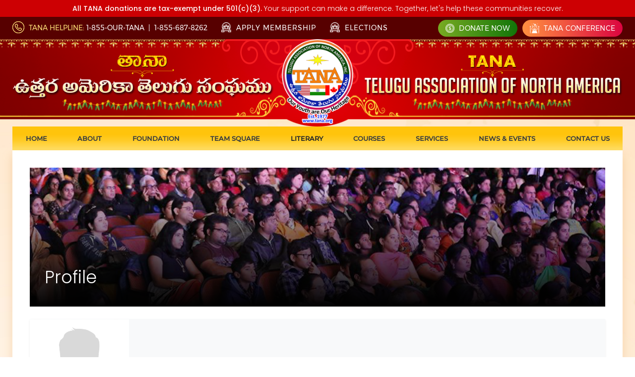

--- FILE ---
content_type: text/html; charset=UTF-8
request_url: https://tana.org/profile/1101
body_size: 4803
content:

<!DOCTYPE html>
<html>
<head>
<meta charset="utf-8">
<meta name="viewport" content="width=device-width, initial-scale=1">
<title>TANA</title>
 <meta property="og:type" content="page" />
<meta property="og:title" content="TANA" />
<meta property="og:description" content="TANA" />
<meta property="og:url" content="https://tana.org/profile/1101" />
<meta property="og:site_name" content="TANA" />
 <meta property="og:image" content="https://tana.org/images/social-logo.png" />
<meta property="twitter:image" content="https://tana.org/images/social-logo.png" />
<meta name="twitter:card" content="Page" />
<meta name="twitter:title" content="TANA" />
<meta name="twitter:description" content="TANA" />
<meta name="keywords" content="" />
<meta name="description" content="TANA" />
<link rel="shortcut icon" href="https://tana.org/images/favicon.png">
	<!-- Latest compiled and minified CSS -->

	<link rel="stylesheet" href="https://tana.org/css/bootstrap.min.css">
	<link rel="stylesheet" href="https://tana.org/css/bootstrap-icons.min.css">


	<!-- Popper JS -->
	<script src="https://tana.org/js/bootstrap.bundle.min.js"></script>


	<link rel="stylesheet" type="text/css" href="https://tana.org/css/style.css">
	<link rel="stylesheet" type="text/css" href="https://tana.org/css/responsive.css">
    	<!-- jQuery library -->
	<script src="https://tana.org/js/jquery.min.js"></script>


	<!-- owl carosel links -->

	<link rel="stylesheet" href="https://tana.org/css/owl.carousel.min.css">
	<link rel="stylesheet" href="https://tana.org/css/owl.theme.default.min.css">
	<script src="https://tana.org/js/owl.carousel.min.js"></script>

	<!-- Latest compiled and minified CSS -->



</head>
<body>
<div  class="d-lg-block d-none" style="
    background: #cd0003;
    color: #fff;
    text-align: center;
    padding: 5px;
"><span class="fnt-pop-medium">All TANA donations are tax-exempt under 501(c)(3).</span> Your support can make a difference. Together, let's help these communities recover.</div>

<div class=" inner-main-bg  pos-relative">
	<div class="header-top-blk">
		<div class="container">
            <div class="d-flex align-items-center justify-content-between">
                <div>
                    <span class="whats-btn fnt-monst-reg txt-up"><img class="whatsapp-ico mr-5p" src="https://tana.org/public/images/top-call.png"> <span class="clr-10">TANA Helpline: </span><a class="text-white" href="tel:1-855-687-8262"> 1-855-OUR-TANA</a>  <span class="px-1">|</span>  <a class="text-white" href="tel:1-855-687-8262">1-855-687-8262</a> </span>
                    <span class="ps-4"><a class="ls-1p fnt-monst-reg txt-up text-white" href="https://member.tana.org/register" target="_blank"> <img class="membership-ico mr-5p"  src="https://tana.org/public/images/top-mem.png"> Apply Membership</a></span>
                    <span class="ps-4 d-inline-block"><a class="ls-1p fnt-monst-reg txt-up text-white d-none d-xl-block" href="https://tana.org/elections"> <img class="membership-ico mr-5p"  src="https://tana.org/public/images/top-mem.png"> Elections</a></span>
                </div>
			<div>
                <ul class="header-top-li d-inline-flex w-100 align-items justify-flex-end">
                    <li class=""><a class="cmn-btn1 d-btn" href="https://tana.org/donation"><img class="donate-ico mr-5p" src="https://tana.org/public/images/donate-ico.png"> Donate Now</a></li>
                    <li class=""><a class="cmn-btn1 c-btn" href="https://tanaconference.org/" target="_blank"> <img class="membership-ico mr-5p" src="https://tana.org/public/images/top-conference.png"> Tana Conference</a></li>
                </ul>
            </div>

        </div>
		</div>
	</div>



        <!-- HEADER BOTTOM -->
	<div class="header-bottom-blk">
		<div class="container">
            <a href="https://tana.org">
            <div class="header-grid">
                <div>
                    <img src="https://tana.org/public/images/telugu.png" alt="">
                </div>
                <div>
                    <img src="https://tana.org/public/images/logo-icon.png" alt="">
                </div>
                <div>
                    <img src="https://tana.org/public/images/english.png" alt="">
                </div>
            </div>
            </a>
		</div>
	</div>
    <div class="mobilele-logo d-lg-none d-block">
        <a href="https://tana.org">
        <img src="https://tana.org/public/images/tana-mobile-header.gif" alt="" class="w-100"></a>
    </div>

	<!-- HEADER-NAV CSS -->
    <div class="banner-bg">
        <div class="container">
            <header class="header_area">
            <div class="main_header_area animated">
                <div class="">
                <nav id="navigation1" class="navigation">
                    <div class="nav-header">
                    
                    <div class="nav-toggle"></div>
                    </div>
                    <div class="nav-menus-wrapper">
                    <ul class="nav-menu">
                                                                        <li class="    ">

                      <a   
                            href="https://tana.org/home"                               >Home</a>
                                                    </li>
                                                                        <li class="    ">

                      <a   
                            href="https://tana.org/about-tana"                               >About</a>
                                                        <ul class="nav-dropdown" >
                                                                <li>
    <a class="nav-link1"
                  href="https://tana.org/about-tana"
        >
        About Tana
    </a>
    </li>

                                                                <li>
    <a class="nav-link1"
                  href="https://tana.org/president-message"
        >
        President Message
    </a>
    </li>

                                                                <li>
    <a class="nav-link1"
                  href="https://tana.org/by-laws"
        >
        Bylaws
    </a>
    </li>

                                                                <li>
    <a class="nav-link1"
                  href="https://tana.org/history-of-tana-conferences"
        >
        History of TANA Conferences
    </a>
    </li>

                                                                <li>
    <a class="nav-link1"
                  href="https://tana.org/roles-and-responsibilities"
        >
        Roles and Responsibilities
    </a>
    </li>

                                                                <li>
    <a class="nav-link1"
                  href="https://tana.org/financials-executive-committee"
        >
        Financials
    </a>
            <ul class="nav-dropdown">
                             <!-- Check if $subitem2->page is not null -->
                    <li>
                        <a class="nav-link1"
                                                          href="https://tana.org/financials-executive-committee"
                            >
                            Executive Committee
                        </a>
                    </li>
                                             <!-- Check if $subitem2->page is not null -->
                    <li>
                        <a class="nav-link1"
                                                          href="https://tana.org/financials-board-of-directors"
                            >
                            Board of Directors
                        </a>
                    </li>
                                             <!-- Check if $subitem2->page is not null -->
                    <li>
                        <a class="nav-link1"
                                                          href="https://tana.org/financials-tana-foundation"
                            >
                            Foundation
                        </a>
                    </li>
                                             <!-- Check if $subitem2->page is not null -->
                    <li>
                        <a class="nav-link1"
                                                          href="https://tana.org/financials-tana-conference"
                            >
                            Tana Conference
                        </a>
                    </li>
                                    </ul>
    </li>

                                                                <li>
    <a class="nav-link1"
                  href="https://tana.org/leadership/executive-committee"
           target=""
        >
        Leadership
    </a>
            <ul class="nav-dropdown">
                             <!-- Check if $subitem2->page is not null -->
                    <li>
                        <a class="nav-link1"
                                                          href="https://tana.org/leadership/executive-committee"
                               target="_parent"
                            >
                            Executive Committee
                        </a>
                    </li>
                                             <!-- Check if $subitem2->page is not null -->
                    <li>
                        <a class="nav-link1"
                                                          href="https://tana.org/leadership/board-of-directors"
                               target="_parent"
                            >
                            Board of Directors
                        </a>
                    </li>
                                             <!-- Check if $subitem2->page is not null -->
                    <li>
                        <a class="nav-link1"
                                                          href="https://tana.org/leadership/foundation"
                               target="_parent"
                            >
                            Foundation
                        </a>
                    </li>
                                             <!-- Check if $subitem2->page is not null -->
                    <li>
                        <a class="nav-link1"
                                                          href="https://tana.org/presidents-club"
                               target="_parent"
                            >
                            Presidents Club
                        </a>
                    </li>
                                             <!-- Check if $subitem2->page is not null -->
                    <li>
                        <a class="nav-link1"
                                                          href="https://tana.org/previous-leadership"
                               target="_parent"
                            >
                            Previous Leadership
                        </a>
                    </li>
                                    </ul>
    </li>

                                                                <li>
    <a class="nav-link1"
                  href="https://tana.org/meetingminutes-executive-committee"
        >
        Meeting Minutes
    </a>
            <ul class="nav-dropdown">
                             <!-- Check if $subitem2->page is not null -->
                    <li>
                        <a class="nav-link1"
                                                          href="https://tana.org/meetingminutes-executive-committee"
                            >
                            Executive Committee
                        </a>
                    </li>
                                             <!-- Check if $subitem2->page is not null -->
                    <li>
                        <a class="nav-link1"
                                                          href="https://tana.org/meetingminutes-bod"
                            >
                            Board of Directors
                        </a>
                    </li>
                                             <!-- Check if $subitem2->page is not null -->
                    <li>
                        <a class="nav-link1"
                                                          href="https://tana.org/meetingminutes-foundation"
                            >
                            Foundation
                        </a>
                    </li>
                                    </ul>
    </li>

                                                                <li>
    <a class="nav-link1"
                  href="https://tana.org/committee-members/city-coordinators"
           target="_parent"
        >
        Committees
    </a>
            <ul class="nav-dropdown">
                             <!-- Check if $subitem2->page is not null -->
                    <li>
                        <a class="nav-link1"
                                                          href="https://tana.org/committee-members/city-coordinators"
                               target="_parent"
                            >
                            City Coordinators
                        </a>
                    </li>
                                             <!-- Check if $subitem2->page is not null -->
                    <li>
                        <a class="nav-link1"
                                                          href="https://tana.org/committee-members/standing-and-special-committees"
                               target="_parent"
                            >
                            Standing and Special Committees
                        </a>
                    </li>
                                             <!-- Check if $subitem2->page is not null -->
                    <li>
                        <a class="nav-link1"
                                                          href="https://tana.org/committee-members/national-adhoc"
                               target="_parent"
                            >
                            National Adhoc
                        </a>
                    </li>
                                             <!-- Check if $subitem2->page is not null -->
                    <li>
                        <a class="nav-link1"
                                                          href="https://tana.org/committee-members/national-adhoc-for-region"
                               target="_parent"
                            >
                            National Adhoc For Region
                        </a>
                    </li>
                                    </ul>
    </li>

                                                                <li>
    <a class="nav-link1"
                  href="https://tana.org/tana-projects"
           target="_parent"
        >
        Current TANA projects
    </a>
            <ul class="nav-dropdown">
                             <!-- Check if $subitem2->page is not null -->
                    <li>
                        <a class="nav-link1"
                                                          href="https://tana.org/tana-projects/Regular"
                               target="_parent"
                            >
                            Regular
                        </a>
                    </li>
                                             <!-- Check if $subitem2->page is not null -->
                    <li>
                        <a class="nav-link1"
                                                          href="https://tana.org/tana-projects/Seasonal"
                               target="_parent"
                            >
                            Seasonal
                        </a>
                    </li>
                                    </ul>
    </li>

                                
                            </ul>
                                                    </li>
                                                                        <li class="    ">

                      <a   
                            href="https://tana.org/appeal"                               >Foundation</a>
                                                        <ul class="nav-dropdown" >
                                                                <li>
    <a class="nav-link1"
                  href="https://tana.org/appeal"
        >
        Appeal
    </a>
    </li>

                                                                <li>
    <a class="nav-link1"
                  href="https://tana.org/what-we-do"
        >
        What We Do
    </a>
    </li>

                                                                <li>
    <a class="nav-link1"
                  href="https://tana.org/who-we-are"
        >
        Who we are
    </a>
    </li>

                                                                <li>
    <a class="nav-link1"
                  href="https://tana.org/honor-a-loved-one"
        >
        Honor a loved one
    </a>
    </li>

                                                                <li>
    <a class="nav-link1"
                  href="https://tana.org/foundation-activities"
           target=""
        >
        Foundation Activities
    </a>
    </li>

                                                                <li>
    <a class="nav-link1"
                  href="https://tana.org/our-partners"
        >
        Foundation Partners
    </a>
    </li>

                                                                <li>
    <a class="nav-link1"
                  href="https://tana.org/forms"
        >
        Forms and Documents
    </a>
    </li>

                                                                <li>
    <a class="nav-link1"
                  href="https://tana.org/volunteer-signup"
        >
        Volunteer Sign-up
    </a>
    </li>

                                                                <li>
    <a class="nav-link1"
                  href="https://tana.org/foundation-projects"
           target="_parent"
        >
        Current Foundation Project
    </a>
            <ul class="nav-dropdown">
                             <!-- Check if $subitem2->page is not null -->
                    <li>
                        <a class="nav-link1"
                                                          href="https://tana.org/foundation-projects/Regular"
                               target="_parent"
                            >
                            Regular
                        </a>
                    </li>
                                             <!-- Check if $subitem2->page is not null -->
                    <li>
                        <a class="nav-link1"
                                                          href="https://tana.org/foundation-projects/ManaVoorikosam"
                               target="_parent"
                            >
                            Mana Voorikosam
                        </a>
                    </li>
                                             <!-- Check if $subitem2->page is not null -->
                    <li>
                        <a class="nav-link1"
                                                          href="https://tana.org/foundation-projects/Seasonal"
                               target="_parent"
                            >
                            Seasonal
                        </a>
                    </li>
                                    </ul>
    </li>

                                
                            </ul>
                                                    </li>
                                                                        <li class="    ">

                      <a   
                            href="https://tana.org/about-team-square"                               >Team Square</a>
                                                        <ul class="nav-dropdown" >
                                                                <li>
    <a class="nav-link1"
                  href="https://tana.org/about-team-square"
        >
        About Team Square
    </a>
    </li>

                                                                <li>
    <a class="nav-link1"
                  href="https://tana.org/helpforwomen"
        >
        Help for Women
    </a>
    </li>

                                                                <li>
    <a class="nav-link1"
                  href="https://tana.org/safety-guidelines"
        >
        Safety Guidelines
    </a>
    </li>

                                                                <li>
    <a class="nav-link1"
                  href="https://tana.org/death-and-funeral-services-docs"
        >
        Death and Funeral Services Docs
    </a>
    </li>

                                                                <li>
    <a class="nav-link1"
                  href="https://tana.org/student-visa-guidelines"
        >
        Student Visa Guidelines
    </a>
    </li>

                                                                <li>
    <a class="nav-link1"
                  href="https://tana.org/team-square-assistance-cases"
        >
        Team Square Assistance Cases
    </a>
    </li>

                                                                <li>
    <a class="nav-link1"
                  href="https://tana.org/call-us-for-help"
        >
        Call us for Help
    </a>
    </li>

                                                                <li>
    <a class="nav-link1"
                  href="https://tana.org/teamsquare-feedback"
        >
        Teamsquare Feedback
    </a>
    </li>

                                                                <li>
    <a class="nav-link1"
                  href="https://tana.org/teamsquare-testimonial"
        >
        Teamsquare Testimonial
    </a>
    </li>

                                                                <li>
    <a class="nav-link1"
                  href="https://tana.org/team-square"
           target="_parent"
        >
        Current  Team Square Fundraiser
    </a>
    </li>

                                
                            </ul>
                                                    </li>
                                                                        <li class="  ">

                      <a                                >Literary</a>
                                                        <ul class="nav-dropdown" >
                                                                <li>
    <a class="nav-link1"
                  href="https://tana.org/tana-gidugu-ramamurthy-award"
        >
        TANA - Gidugu Ramamurthy Award
    </a>
    </li>

                                                                <li>
    <a class="nav-link1"
                  href="https://tana.org/novel-competition"
        >
        TANA Novel Competition
    </a>
    </li>

                                                                <li>
    <a class="nav-link1"
                  href="https://tana.org/manchi-pustakam"
        >
        TANA- Manchipustakam Awards for Children&#039;s Literature
    </a>
    </li>

                                                                <li>
    <a class="nav-link1"
                  href="https://tana.org/sirivennela-samagra-sahityam"
        >
        Sirivennela Samagra Sahityam
    </a>
    </li>

                                                                <li>
    <a class="nav-link1"
                  href="https://tana.org/tana-telugu-dictonaries"
        >
        Telugu Dictonaries
    </a>
    </li>

                                                                <li>
    <a class="nav-link1"
                  href="https://tana.org/tana-telugu-font"
        >
        Tana Telugu Font
    </a>
    </li>

                                                                <li>
    <a class="nav-link1"
                  href="https://tana.org/katha-sahithi"
           target=""
        >
        Katha Sahithi
    </a>
    </li>

                                                                <li>
    <a class="nav-link1"
                  href="https://tana.org/katha-sahithi-books"
        >
        Katha Sahithi Books
    </a>
    </li>

                                                                <li>
    <a class="nav-link1"
                  href="https://tana.org/sahitya-vedika"
           target="_parent"
        >
        Prapancha Sahitya Vedika
    </a>
    </li>

                                
                            </ul>
                                                    </li>
                                                                        <li class="  ">

                      <a                              href="https://paatasala.tana.org/" target="_blank"     >Courses</a>
                                                        <ul class="nav-dropdown" >
                                                                <li>
    <a class="nav-link1"
                  href="https://paatasala.tana.org/"
           target="_blank"
        >
        Paatasala
    </a>
    </li>

                                                                <li>
    <a class="nav-link1"
                  href="https://kalasala.tana.org/"
           target="_blank"
        >
        Kalasala
    </a>
    </li>

                                
                            </ul>
                                                    </li>
                                                                        <li class="    ">

                      <a   
                            href="https://tana.org/tana-mahila-raksha"                               >Services</a>
                                                        <ul class="nav-dropdown" >
                                                                <li>
    <a class="nav-link1"
                  href="https://tana.org/tana-patrika"
        >
        Tana Patrika
    </a>
    </li>

                                                                <li>
    <a class="nav-link1"
                  href="https://tana.org/telugu-paluku"
        >
        Telugu Paluku
    </a>
    </li>

                                                                <li>
    <a class="nav-link1"
                  href="https://tana.org/advertisements"
        >
        Advertisements
    </a>
    </li>

                                                                <li>
    <a class="nav-link1"
                  href="https://tana.org/tana-cares"
        >
        Tana Cares
    </a>
            <ul class="nav-dropdown">
                             <!-- Check if $subitem2->page is not null -->
                    <li>
                        <a class="nav-link1"
                                                          href="https://tana.org/tana-cares-initiatives"
                            >
                            Initiatives
                        </a>
                    </li>
                                    </ul>
    </li>

                                                                <li>
    <a class="nav-link1"
                  href="https://tana.org/rythukosam-tana"
        >
        Rythukosam Tana
    </a>
    </li>

                                                                <li>
    <a class="nav-link1"
                  href="https://matrimony.tana.org/"
           target="_blank"
        >
        Matrimonial
    </a>
    </li>

                                                                <li>
    <a class="nav-link1"
                  href="https://tana.org/links-to-other-sites"
        >
        Links to other sites
    </a>
    </li>

                                                                <li>
    <a class="nav-link1"
                  href="https://tana.org/destination-india"
        >
        Destination India
    </a>
    </li>

                                                                <li>
    <a class="nav-link1"
                  href="https://tana.org/tana-telemed"
        >
        Tana Telemed
    </a>
            <ul class="nav-dropdown">
                             <!-- Check if $subitem2->page is not null -->
                    <li>
                        <a class="nav-link1"
                                                          href="https://tana.org/patient-connectivity"
                            >
                            Patient Connectivity
                        </a>
                    </li>
                                             <!-- Check if $subitem2->page is not null -->
                    <li>
                        <a class="nav-link1"
                                                          href="https://tana.org/volunteer-provider-registration"
                            >
                            Volunteer Provider Registratation
                        </a>
                    </li>
                                             <!-- Check if $subitem2->page is not null -->
                    <li>
                        <a class="nav-link1"
                                                          href="https://tana.org/login-to-existing-providers"
                            >
                            Login To Existing Providers
                        </a>
                    </li>
                                    </ul>
    </li>

                                
                            </ul>
                                                    </li>
                                                                        <li class="  ">

                      <a                              href="https://tana.org/latest-news" target=""     >News &amp; Events</a>
                                                        <ul class="nav-dropdown" >
                                                                <li>
    <a class="nav-link1"
                  href="https://events.tana.org/"
           target="_blank"
        >
        Upcoming Events
    </a>
    </li>

                                                                <li>
    <a class="nav-link1"
                  href="https://events.tana.org/completed-events"
           target="_blank"
        >
        Completed Events
    </a>
    </li>

                                                                <li>
    <a class="nav-link1"
                  href="https://tana.org/service-activities"
        >
        Service Activities
    </a>
    </li>

                                                                <li>
    <a class="nav-link1"
                  href="https://tana.org/elections"
        >
        Elections 2025
    </a>
    </li>

                                
                            </ul>
                                                    </li>
                                                                        <li class="    ">

                      <a   
                            href="https://tana.org/contact-us"                               >Contact us</a>
                                                    </li>
                                                
                    </ul>
                    </div>
                </nav>
                </div>
            </div>
            </header>
        </div>



<div class="container">
    <div class="inner-bg pos-relative">
        <div class="inner-border1">
            <div class="inner-border2 pos-relative">
                <div class="inner-content">

                    <div class="innerbanner">
                                                    <img src="https://tana.org/uploads/innerbanners/about-banner.png"/>
                                                        <h3>Profile</h3>
                        </div>
                        
    <div class=" my-4 shadow-sm  bg-light">
        <div class="f-profile-box">
                <div class="f-profile-img">
                    <img src="https://tana.org/uploads/member/noimage.jpg" alt="Krishnaveni" loading="lazy">
                </div>
                <div>
                    <h5 class=" fnt-BenguiatStd-medium font19  lh-25p txt-up mt-15p"> Krishnaveni Kondamadugula </h5>
                <div class="my-2 text-c15color fnt-josefinsans-semibold font16">2021-2023 </div>
                <div><a class="text-black" href="mailto:kondamadugulak@gmail.com"><i class="bi bi-envelope-at-fill"></i> kondamadugulak@gmail.com</a></div>                                <div class="mt-2"></div>
                </div>

        </div>
    </div>

    <table class="table cus-table mt-lg-4 mt-3">
        <tbody>
            <tr>
                <th>Year</th>
                <th>Leadership / Committee</th>
                <th>Designation</th>
                <th>Region</th>
            </tr>
                                                                                            <tr>
                            <td>2021 to 2023</td>
                            <td>
                                  National Adhoc for Region
                                                                                                   ->  Paatasala </td>
                                                        <td>Chair</td>
                                                        <td>New york</td>

                        </tr>

                        
                                                    </tbody>
                </table>

                        </div>
            </div>
        </div>
    </div>
</div>

<div class="join-banner bg-properties pos-relative rsp-lg-ptb-30p">
	<img class="pos-absolute d-none d-lg-block" src="https://tana.org/public/images/circle-top-right.png" style="top:0;right:0;">
	<div class="container">
		<div class="text-center join-cont">
			<h3 class="section_title2 txt-up">jOIN TANA TODAY</h3>
			<p class="fnt-mont-light font26 text-c12color">Let us join hands to address the needs of the Telugu Community globally.</p>
			<div class="join-btn mt-40p rsp-mt-10p">
				<a href="https://tana.org/donation/foundation/1"><button class="join-btn1 brad-50 font16 text-white br-0p txt-up mr-10p rsp-sm-mr-0"><img class="h-user mr-5p" src="https://tana.org/public/images/dollar.png">donate now</button></a>
				<a href="https://tana.org/volunteer-signup"><button class="join-btn2 brad-50 font16 text-white br-0p txt-up rsp-sm-mt-15p"><img class="h-user mr-5p" src="https://tana.org/public/images/h-user.png">volunteer now</button></a>
			</div>
		</div>
	</div>
</div>

<!--Footer section-->
</div>
<div class="footer-sec pos-relative">
	<div class="container">
		<div class="row">
			<div class="col-md-12 col-lg-12 col-xl-4 work">
				<div class="footer-box f1box mt-20p">
					<div class="footerlogo-box d-flex align-items rsp-sm-dis-block rsp-sm-txt-center">
						<div class="footer-ico mr-25p rsp-sm-mr-15p">
							<a href="https://tana.org"><img src="https://tana.org/images/footer-logo.png"></a>
						</div>
						<div class="footer-content rsp-sm-mt-10p">
							<div class="foot-help d-inline-block">
								<p class="fnt-robo-light font11 lh-23p text-c10color mb-0">Do you need help? Just Email or call us</p>
								<h6 class="font26 ls-1p lh-23p fnt-arial-bold text-f2color mb-0">855-OUR-TANA</h6>
							</div>
							<div class="foot-mail mt-10p">
								<h5 class="fnt-pop-semibold font16 text-f3color mb-5p">Reach Us</h5>
								<p class="font14 lh-20p fnt-robo-reg text-f4color mb-0">26233 Taft Rd, Novi, <br> MI 48374</p>
								<p class="font14 lh-20p fnt-robo-reg text-f4color mb-0"><a class="text-f4color" href="mailto:info@tana.org"><span class="text-c11color">Mail:</span> info@tana.org</a></p>
							</div>
						</div>
					</div>
				</div>
			</div>
			<div class="col-md-6 col-lg-6 col-xl-4 col-sm-6 work">
				<div class="footer-box footer-menu f2box mt-20p">
					<h4 class="footer-subtitle">QUICK LINKS</h4>
					<ul>
						<li><a href="https://tana.org/about-tana">About Tana</a></li>
						<li><a href="https://tana.org/tana-projects/Regular">Tana Projects</a></li>
						<li><a href="https://tana.org/foundation-projects/Regular">Foundation Projects</a></li>
						<li><a href="https://tana.org/team-square">Teamsquare Projects</a></li>
						<li><a href="https://tana.org/tana-patrika">Tana Patrika</a></li>
						<li><a href="https://tana.org/latest-news">Latest News</a></li>
					</ul>
				</div>
			</div>

			
		</div>
	</div>
</div>

<!--copy right section-->

<div class="copy-sec rsp-lg-txt-center">
	<div class="container">
		<div class="row align-items gy-3">
			<div class="col-xl-5 col-lg-12">
				<div class="">
					<p class="font15 text-white fnt-mont-light mb-0">© 2023 Telugu Association of North America. All rights reserved.</p>
				</div>
			</div>
			<div class="col-xl-4 col-md-6 text-lg-end rsp-lg-txt-center">
				<div class="keep-blk">
					<div class="d-inline-flex w-100 align-items justify-flex-end rsp-m-justify-initial">
						<div class="mr-15p">
							<p class="fnt-robo-reg font14 ls-1p text-white txt-up mb-0">KEEP IN TOUCH</p>
						</div>
						<div class="social-content d-flex align-items">
                            <a href="https://www.facebook.com/TANAsocial" target="_blank"><div class='icon social fb'><i class='bi bi-facebook'></i></div></a>
							   <a href="https://twitter.com/TANAsocial" target="_blank"><div class='icon social tw'><i class='bi bi-twitter'></i></div></a>
							   <a href="https://www.instagram.com/TANA_social/" target="_blank"><div class='icon social insta'><i class='bi bi-instagram'></i></div></a>
							   <a href="https://www.youtube.com/TANASocial" target="_blank"><div class='icon social yt'><i class='bi bi-youtube'></i></div></a>
							   <a href="http://www.linkedin.com/company/TANAsocial" target="_blank"><div class='icon social fb'><i class='bi bi-linkedin'></i></div></a>
						</div>
					</div>
				</div>
			</div>
            <div class="col-xl-3 text-md-end col-md-6">
                <p class="mb-0p text-white">Design &amp; Developed by <a class="aw-txt" style="color: yellow" href="https://arjunweb.com/" target="_blank">Arjunweb</a></p>
            </div>
		</div>
	</div>
</div>

<div id="fb-root"></div>

<!-- Your Chat Plugin code -->
<div id="fb-customer-chat" class="fb-customerchat">
</div>

<script>
  var chatbox = document.getElementById('fb-customer-chat');
  chatbox.setAttribute("page_id", "106376717716763");
  chatbox.setAttribute("attribution", "biz_inbox");
  window.fbAsyncInit = function() {
    FB.init({
      xfbml            : true,
      version          : 'v10.0'
    });
  };

  (function(d, s, id) {
    var js, fjs = d.getElementsByTagName(s)[0];
    if (d.getElementById(id)) return;
    js = d.createElement(s); js.id = id;
    js.src = 'https://connect.facebook.net/en_US/sdk/xfbml.customerchat.js';
    fjs.parentNode.insertBefore(js, fjs);
  }(document, 'script', 'facebook-jssdk'));
</script>
<script src="https://tana.org/js/jquery.validate.js"></script>
<script src="https://tana.org/js/script.js"></script>
</body>
</html>



--- FILE ---
content_type: text/css
request_url: https://tana.org/css/style.css
body_size: 15595
content:
@font-face {
    font-family: 'Federo-Regular';
    src: url('../fonts/Federo-Regular.ttf');
  }

  @font-face {
    font-family: 'Oswald-Regular';
    src: url('../fonts/Oswald-Regular.ttf');
  }


  @font-face {
    font-family: 'MELANIE-YZRBQ';
    src: url('../fonts/MELANIE-YZRBQ.TTF');
  }


  @font-face {
    font-family: 'Poppins-Light';
    src: url('../fonts/Poppins-Light.ttf');
  }

  @font-face {
    font-family: 'Poppins-Regular';
    src: url('../fonts/Poppins-Regular.ttf');
    src: url('../fonts/Poppins-Regular.otf');
  }

  @font-face {
    font-family: 'Poppins-Medium';
    src: url('../fonts/Poppins-Medium.ttf');
  }

  @font-face {
    font-family: 'Poppins-SemiBold';
    src: url('../fonts/Poppins-SemiBold.ttf');
  }

  @font-face {
    font-family: 'Poppins-Bold';
    src: url('../fonts/Poppins-Bold.ttf');
  }


  @font-face {
    font-family: 'ARIAL';
    src: url('../fonts/ARIAL.TTF');
  }

  @font-face {
    font-family: 'Arial-BoldMT';
    src: url('../fonts/Arial-BoldMT.otf');
  }


  

  @font-face {
    font-family: 'Montserrat Light';
    src: url('../fonts/Montserrat Light.ttf');
  }

  @font-face {
    font-family: 'Montserrat Regular';
    src: url('../fonts/Montserrat Regular.ttf');
  }

  @font-face {
    font-family: 'Montserrat-Medium';
    src: url('../fonts/Montserrat-Medium.ttf');
  }


  @font-face {
    font-family: 'VIVALDID';
    src: url('../fonts/VIVALDID.ttf');
  }




  @font-face {
    font-family: 'Roboto-Light';
    src: url('../fonts/Roboto-Light.ttf');
  }

  @font-face {
    font-family: 'Roboto-Regular';
    src: url('../fonts/Roboto-Regular.ttf');
  }

  @font-face {
    font-family: 'Roboto-Medium';
    src: url('../fonts/Roboto-Medium.ttf');
  }

  @font-face {
    font-family: 'Roboto-Bold';
    src: url('../fonts/Roboto-Bold.ttf');
  }


  @font-face {
    font-family: 'Roboto-Italic';
    src: url('../fonts/Roboto-Italic.ttf');
  }


  @font-face {
    font-family: 'Roboto-LightItalic';
    src: url('../fonts/Roboto-LightItalic.ttf');
  }


  @font-face {
    font-family: 'Roboto-Black';
    src: url('../fonts/Roboto-Black.ttf');
  }


  @font-face {
    font-family: 'JosefinSans-Bold';
    src: url('../fonts/JosefinSans-Bold.ttf');
  }

  @font-face {
    font-family: 'JosefinSans-SemiBold';
    src: url('../fonts/JosefinSans-SemiBold.ttf');
  }



  @font-face {
    font-family: 'BenguiatStd-Book';
    src: url('../fonts/BenguiatStd-Book.otf');
  }


  @font-face {
    font-family: 'BenguiatStd-Medium';
    src: url('../fonts/BenguiatStd-Medium.otf');
  }


  @font-face {
    font-family: 'Kingthings_Calligraphica_2';
    src: url('../fonts/Kingthings_Calligraphica_2.ttf');
  }

/* common css strats here */

ul {
    list-style-type: none;
    padding: 0px;
    margin: 0px;
  }

  /* ul li {list-style-type:none; padding:0px;} */

  /* a.customize{text-decoration:none;}/* for removing underline for anchor*/

  a {
    text-decoration: none !important;
  }

  /* for removing underline for anchor*/

  button:focus {
    outline: 0px !important;
  }

  a:hover {
    text-decoration: none;
  }

  textarea {
    resize: none;
  }

  .w-100 {
    width: 100%;
  }

  .w-auto {
    width: auto !important;
  }

  .h-100 {
    height: 100%;
  }

  /* for display */

  .d-inline-flex {
    display: inline-flex;
  }

  /* for display inline */

  .d-inline-block {
    display: inline-block;
  }

  .d-flex {
    display: flex;
  }

  /* for display inline */

  /* for positions */

  .pos-relative {
    position: relative;
  }

  .pos-absolute {
    position: absolute;
  }

  /* padding styles */

  .p-0 {
    padding: 0px;
  }

  .p-5p {
    padding: 5px;
  }

  .p-10p {
    padding: 10px;
  }

  .p-15p {
    padding: 15px;
  }

  .p-20p {
    padding: 20px;
  }

  .p-30p {
    padding: 30px;
  }

  .p-40p {
    padding: 40px;
  }

  .pt-5p {
    padding-top: 5px;
  }

  .pt-10p {
    padding-top: 10px;
  }

  .pt-15p {
    padding-top: 15px;
  }

  .pt-20p {
    padding-top: 20px;
  }

  .pt-30p {
    padding-top: 30px;
  }

  .pt-40p {
    padding-top: 40px;
  }

  .pt-50p {
    padding-top: 50px;
  }

  .pt-55p {
    padding-top: 55px;
  }

  .pt-60p {
    padding-top: 60px;
  }

  .pt-70p {
    padding-top: 70px;
  }

  .ptb-5p {
    padding-top: 5px;
    padding-bottom: 5px;
  }

  .ptb-10p {
    padding-top: 10px;
    padding-bottom: 10px;
  }

  .ptb-15p {
    padding-top: 15px;
    padding-bottom: 15px;
  }

  .ptb-20p {
    padding-top: 20px;
    padding-bottom: 20px;
  }

  .ptb-25p {
    padding-top: 25px;
    padding-bottom: 25px;
  }

  .ptb-30p {
    padding-top: 30px;
    padding-bottom: 30px;
  }

  .ptb-35p {
    padding-top: 35px;
    padding-bottom: 35px;
  }

  .ptb-40p {
    padding-top: 40px;
    padding-bottom: 40px;
  }

  .ptb-50p {
    padding-top: 50px;
    padding-bottom: 50px;
  }

  .ptb-60p {
    padding-top: 60px;
    padding-bottom: 60px;
  }

  .ptb-70p {
    padding-top: 70px;
    padding-bottom: 70px;
  }

  .plr-10p {
    padding-left: 10px;
    padding-right: 10px;
  }

  .plr-20p {
    padding-left: 20px;
    padding-right: 20px;
  }

  .plr-30p {
    padding-left: 30px;
    padding-right: 30px;
  }

  .pb-5p {
    padding-bottom: 5px;
  }

  .pb-10p {
    padding-bottom: 10px;
  }

  .pb-15p {
    padding-bottom: 15px;
  }

  .pb-20p {
    padding-bottom: 20px;
  }

  .pb-30p {
    padding-bottom: 30px;
  }

  .pb-40p {
    padding-bottom: 40px;
  }

  .pb-60p {
    padding-bottom: 60px;
  }

  .pb-70p {
    padding-bottom: 70px;
  }

  .pb-80p {
    padding-bottom: 80px;
  }

  .ptb-4060p {
    padding-top: 40px;
    padding-bottom: 60px;
  }

  .pr-0p {
    padding-right: 0px;
  }

  .pl-0p {
    padding-left: 0px;
  }

  .pl-10p {
    padding-left: 10px;
  }

  .pl-15p {
    padding-left: 15px;
  }

  .pl-20p {
    padding-left: 20px;
  }

  .pl-25p {
    padding-left: 25px;
  }

  .pl-50p {
    padding-left: 50px;
  }

  .pr-20p {
    padding-right: 20px;
  }

  .pr-50p {
    padding-right: 50px;
  }

  /* margin styles */

  .mlr-auto {
    margin-left: auto;
    margin-right: auto;
  }

  .m-0 {
    margin: 0px;
  }

  .m-15p {
    margin: 15px;
  }

  .m-lr-auto {
    margin: 0px auto;
  }

  .mt-5p {
    margin-top: 5px;
  }

  .mt-10p {
    margin-top: 10px;
  }

  .mt-15p {
    margin-top: 15px;
  }

  .mt-20p {
    margin-top: 20px;
  }

  .mt-25p {
    margin-top: 25px;
  }

  .mt-30p {
    margin-top: 30px;
  }

  .mt-40p {
    margin-top: 40px;
  }

  .mt-50p {
    margin-top: 50px;
  }

  .mt-55p {
    margin-top: 55px;
  }

  .mt-60p {
    margin-top: 60px;
  }

  .mt-70p {
    margin-top: 70px;
  }

  .mt-80p {
    margin-top: 80px;
  }

  .mt-90p {
    margin-top: 90px;
  }

  .mt-100p {
    margin-top: 100px;
  }

  .mt-120p {
    margin-top: 120px;
  }

  .mt-130p {
    margin-top: 130px;
  }

  .mt-220p {
    margin-top: 220px;
  }

  .mb-0p {
    margin-bottom: 0px;
  }

  .mb-5p {
    margin-bottom: 5px;
  }

  .mb-10p {
    margin-bottom: 10px;
  }

  .mb-15p {
    margin-bottom: 15px;
  }

  .mb-20p {
    margin-bottom: 20px;
  }

  .mb-25p {
    margin-bottom: 25px;
  }

  .mb-30p {
    margin-bottom: 30px;
  }

  .mb-40p {
    margin-bottom: 40px;
  }

  .mb-60p {
    margin-bottom: 60px;
  }

  .mb-70p {
    margin-bottom: 70px;
  }

  .mb-80p {
    margin-bottom: 80px;
  }

  .mtb-2040p {
    margin-top: 20px;
    margin-bottom: 40px;
  }

  .mtb-5p {
    margin-top: 5px;
    margin-bottom: 5px;
  }

  .mtb-10p {
    margin-top: 10px;
    margin-bottom: 10px;
  }

  .mtb-15p {
    margin-top: 15px;
    margin-bottom: 15px;
  }

  .mtb-20p {
    margin-top: 20px;
    margin-bottom: 20px;
  }

  .mtb-30p {
    margin-top: 30px;
    margin-bottom: 30px;
  }

  .mtb-40p {
    margin-top: 40px;
    margin-bottom: 40px;
  }

  .mtb-50p {
    margin-top: 50px;
    margin-bottom: 50px;
  }

  .mtb-60p {
    margin-top: 60px;
    margin-bottom: 60px;
  }

  .mlr-10p {
    margin-left: 10px;
    margin-right: 10px;
  }

  .mlr-20p {
    margin-left: 20px;
    margin-right: 20px;
  }

  .ml-5p {
    margin-left: 5px;
  }

  .ml-10p {
    margin-left: 10px;
  }

  .ml-15p {
    margin-left: 15px;
  }

  .ml-20p {
    margin-left: 20px;
  }

  .ml-50p {
    margin-left: 50px;
  }

  .mr-5p {
    margin-right: 5px;
  }

  .mr-10p {
    margin-right: 10px;
  }

  .mr-15p {
    margin-right: 15px;
  }

  .mr-20p {
    margin-right: 20px;
  }

  .mr-25p {
    margin-right: 25px;
  }

  .mr-30p {
    margin-right: 30px;
  }

  .mr-40p {
    margin-right: 40px;
  }

  .mr-50p {
    margin-right: 50px;
  }

  /* for box shadow */

  /* for border radius  */

  .brad-0 {
    border-radius: 0;
  }

  .brad-2 {
    border-radius: 2px;
  }

  .brad-3 {
    border-radius: 3px;
  }

  .brad-4 {
    border-radius: 4px;
  }

  .brad-5 {
    border-radius: 5px;
  }

  .brad-8 {
    border-radius: 8px;
  }

  .brad-50 {
    border-radius: 50px;
  }

  /* for borders  */

  .br-0p {
    border: 0;
  }

  .br-gray-1p {
    border: 1px solid #e0dcdc;
  }

  .br-blue-1p {
    border: 1px solid #223b74;
  }

  .br-btmgray-1p {
    border-bottom: 1px solid #e0dcdc;
  }

  .br-tpgray-1p {
    border-top: 1px solid #e0dcdc;
  }

  .br-g2-1p {
    border: 1px solid #dee2e6;
  }

  /* for letter spacing  */

  .ls-1p {
    letter-spacing: 1px;
  }

  .ls-2p {
    letter-spacing: 2px;
  }

  .ls-3p {
    letter-spacing: 3px;
  }

  .ls-4p {
    letter-spacing: 4px;
  }

  /* for text-patterns*/

  .txt-up {
    text-transform: uppercase;
  }

  .txt-cap {
    text-transform: capitalize;
  }

  .txt-undline {
    text-decoration: underline !important;
  }

  /* for backgorund colors */

  .bg-white {
    background-color: white;
  }

  .bg-black {
    background-color: #000000;
  }

  .bg-trans {
    background: transparent;
  }

  /* for text-colors*/

  .text-black {
    color: #000000;
  }

  .text-white {
    color: #ffffff;
  }

  .text-yellow {
    color: #ffee4c;
  }

  .text-brown {
    color: #a25300;
  }

  .text-f1color {
    color: #202242;
  }

  .text-f2color {
    color: #a6234b;
  }

  .text-f3color {
    color: #020202;
  }

  .text-f4color {
    color: #262626;
  }

  .text-f5color {
    color: #212121;
  }

  .text-c1color {
    color: #190e00;
  }

  .text-c2color {
    color: #242424;
  }

  .text-c3color {
    color: #414141;
  }

  .text-c4color {
    color: #1c1c1c;
  }

  .text-c5color {
    color: #474747;
  }

  .text-c6color {
    color: #2b2b2b;
  }

  .text-c7color {
    color: #a81440;
  }

  .text-c8color {
    color: #292929;
  }

  .text-c9color {
    color: #161616;
  }

  .text-c10color {
    color: #63647a;
  }

  .text-c11color {
    color: #3a3089;
  }

  .text-c12color {
    color: #053302;
  }

  .text-c13color {
    color: #e27130;
  }

  .text-c14color {
    color: #0e1b2c;
  }

  .text-c15color {
    color: #c70038;
  }

  .text-c16color {
    color: #710c30;
  }

  .text-c17color {
    color: #f8ef8e;
  }

  .text-c18color {
    color: #151515;
  }

  /* for text-alignment*/

  .align-items {
    align-items: center;
  }

  .align-flex-end {
    align-items: flex-end;
  }

  .justify-space {
    justify-content: space-between;
  }

  .justify-center {
    justify-content: center;
  }

  .justify-flex-end {
    justify-content: flex-end;
  }

  .wh-space {
    white-space: pre-line;
  }

  .obj-fit {
    object-fit: cover;
  }

  .cursor-pointer {
    cursor: pointer;
  }

  /* for font-size */

  .font11 {
    font-size: 11px;
  }

  .font12 {
    font-size: 12px;
  }

  .font13 {
    font-size: 13px;
  }

  .font14 {
    font-size: 14px;
  }

  .font15 {
    font-size: 15px;
  }

  .font16 {
    font-size: 16px;
  }

  .font17 {
    font-size: 17px;
  }

  .font18 {
    font-size: 18px;
  }

  .font20 {
    font-size: 20px;
  }

  .font22 {
    font-size: 22px;
  }

  .font23 {
    font-size: 23px;
  }

  .font24 {
    font-size: 24px;
  }

  .font26 {
    font-size: 26px;
  }

  .font28 {
    font-size: 28px;
  }

  .font30 {
    font-size: 30px;
  }

  .font32 {
    font-size: 32px;
  }

  .font34 {
    font-size: 34px;
  }

  .font36 {
    font-size: 36px;
  }

  .font44 {
    font-size: 44px;
  }

  .font40 {
    font-size: 40px;
  }

  .font50 {
    font-size: 50px;
  }

  .font52 {
    font-size: 52px;
  }

  /* for line-hieght */

  .lh-15p {
    line-height: 15px;
  }

  .lh-16p {
    line-height: 16px;
  }

  .lh-18p {
    line-height: 18px;
  }

  .lh-19p {
    line-height: 19px;
  }

  .lh-20p {
    line-height: 20px;
  }

  .lh-22p {
    line-height: 22px;
  }

  .lh-23p {
    line-height: 23px;
  }

  .lh-24p {
    line-height: 24px;
  }

  .lh-25p {
    line-height: 25px;
  }

  .lh-26p {
    line-height: 26px;
  }

  .lh-27p {
    line-height: 27px;
  }

  .lh-28p {
    line-height: 28px;
  }

  .lh-32p {
    line-height: 32px;
  }

  .lh-33p {
    line-height: 33px;
  }

  .lh-38p {
    line-height: 38px;
  }

  .lh-42p {
    line-height: 42px;
  }

  .lh-44p {
    line-height: 44px;
  }

  /* for font-weight */

  .fw-600 {
    font-weight: 600;
  }

  /* for font related css */

  .fnt-melanie {
    font-family: "MELANIE-YZRBQ", sans-serif;
  }

  .fnt-pop-light {
    font-family: "Poppins-Light", sans-serif;
  }

  .fnt-pop-regular {
    font-family: "Poppins-Regular", sans-serif;
  }

  .fnt-pop-medium {
    font-family: "Poppins-Medium", sans-serif;
  }

  .fnt-pop-semibold {
    font-family: "Poppins-SemiBold", sans-serif;
  }

  .fnt-pop-bold {
    font-family: "Poppins-Bold", sans-serif;
  }

  .fnt-arial {
    font-family: "ARIAL", sans-serif;
  }

  .fnt-arial-bold {
    font-family: "Arial-BoldMT", sans-serif;
  }

  .fnt-mont-light {
    font-family: "Poppins-Light", sans-serif;
  }

  .fnt-mont-book {
    font-family: "Poppins-Light", sans-serif;
  }

  .fnt-monst-reg {
    font-family: "Montserrat Regular", sans-serif;
  }

  .fnt-monst-light {
    font-family: "Montserrat Light", sans-serif;
  }

  .fnt-robo-light {
    font-family: "Roboto-Light", sans-serif;
  }

  .fnt-robo-reg {
    font-family: "Roboto-Regular", sans-serif;
  }

  .fnt-robo-bold {
    font-family: "Roboto-Bold", sans-serif;
  }

  .fnt-robo-med {
    font-family: "Roboto-Medium", sans-serif;
  }

  .fnt-robo-italic {
    font-family: "Roboto-Italic", sans-serif;
  }

  .fnt-robo-LightItalic {
    font-family: "Roboto-LightItalic", sans-serif;
  }

  .fnt-robo-black {
    font-family: "Roboto-Black", sans-serif;
  }

  .fnt-mont-reg {
    font-family: "Poppins-Regular", sans-serif;
  }

  .fnt-montsemi-bold {
    font-family: "Poppins-SemiBold", sans-serif;
  }

  .fnt-mont-bold {
    font-family: "Poppins-Bold", sans-serif;
  }

  .fnt-josefinsans-bold {
    font-family: "JosefinSans-Bold", sans-serif;
  }

  .fnt-josefinsans-semibold {
    font-family: "JosefinSans-SemiBold", sans-serif;
  }

  .fnt-BenguiatStd-Book {
    font-family: "BenguiatStd-Book", sans-serif;
  }

  .fnt-BenguiatStd-medium {
    font-family: "BenguiatStd-Medium", sans-serif;
  }

  .fnt-vivaldid {
    font-family: "VIVALDID", sans-serif;
  }

  .fnt-king2 {
    font-family: "Kingthings_Calligraphica_2", sans-serif;
  }

  /* for text-alignment*/

  .align-center {
    align-items: center;
  }

  .text-center {
    text-align: center;
  }

  .text-right {
    text-align: right;
  }

  .text-left {
    text-align: left;
  }

  .text-end {
    text-align: end;
  }

  .text-justify {
    text-align: justify;
  }

  .text-initial {
    text-align: initial;
  }

  body {
    font-size: 14px;
    line-height: 24px;
    /* font-family: 'Roboto-Regular'; */
    font-family: "Poppins-Light" , sans-serif !important;
    overflow-x: hidden;
  }

  .container {
    max-width: 1230px !important;
    padding-left: 0;
    padding-right: 0;
  }

  /*----- navbar toggler  css -----*/

  .navbar-toggler.x {
    border: none;
  }

  .navbar-toggler.x:focus {
    outline: none;
  }

  .navbar-toggler.x[aria-expanded="true"] .icon-bar:nth-of-type(1) {
    -webkit-transform: rotate(45deg);
    -ms-transform: rotate(45deg);
    transform: rotate(45deg);
    -webkit-transform-origin: 10% 10%;
    -ms-transform-origin: 10% 10%;
    transform-origin: 10% 10%;
  }

  .navbar-toggler.x[aria-expanded="true"] .icon-bar:nth-of-type(2) {
    opacity: 0;
    filter: alpha(opacity=0);
  }

  .navbar-toggler.x[aria-expanded="true"] .icon-bar:nth-of-type(3) {
    -webkit-transform: rotate(-45deg);
    -ms-transform: rotate(-45deg);
    transform: rotate(-45deg);
    -webkit-transform-origin: 10% 90%;
    -ms-transform-origin: 10% 90%;
    transform-origin: 10% 90%;
  }

  .navbar-toggler.x .icon-bar {
    width: 22px;
    display: block;
    height: 2px;
    background-color: #fff;
    -webkit-transition: all 0.2s;
    transition: all 0.2s;
  }

  .navbar-toggler.x .icon-bar + .icon-bar {
    margin-top: 4px;
  }

  .navbar-toggler.x .icon-bar:nth-of-type(1) {
    -webkit-transform: rotate(0);
    -ms-transform: rotate(0);
    transform: rotate(0);
  }

  .navbar-toggler.x .icon-bar:nth-of-type(2) {
    opacity: 1;
    filter: alpha(opacity=100);
  }

  .navbar-toggler.x .icon-bar:nth-of-type(3) {
    -webkit-transform: rotate(0);
    -ms-transform: rotate(0);
    transform: rotate(0);
  }

  /* ------------------------------------------------------------------------------------------------------------*/
  /* HOME PAGE STARTS HERE */
  /* ------------------------------------------------------------------------------------------------------------*/

  .common-section {
    padding-top: 70px;
    padding-bottom: 70px;
  }

  .section_title {
    font-size: 33px;
    text-transform: uppercase;
    color: #242424;
    font-family: "JosefinSans-Bold", sans-serif;
  }

  .section_title2 {
    font-size: 40px;
    color: #fd7008;
    font-family: "Poppins-SemiBold", sans-serif;
  }

  .bg-maroon-gradient {
    background-image: linear-gradient(90deg, #ff9040 0%, #db0440 100%);
  }

  .bg-maroon-gradient:hover {
    background-image: linear-gradient(90deg, #db0440 0%, #ff9040 100%);
  }

  .btn-pd1 {
    padding: 15px 25px;
  }

  .trans-minus1p {
    transform: translateY(-1px);
  }

  .bg-properties {
    background-position: center;
    background-size: cover;
    background-repeat: no-repeat;
  }

  .form-control:focus {
    box-shadow: none;
  }

  /* HEADER SECTION STARTS HERE   */

  /* .header-sec { */
  /* position: fixed; */
  /* top: 0; */
  /* width: 100%; */
  /* z-index: 9; */
  /* filter: drop-shadow(0px 3px 5px rgba(0,0,0,0.07)); */
  /* background-color: #ffffff; */
  /* } */

  .main-bg {
    background-image: url(../images/inner-main-bg.jpg);
    background-position: center;
    background-repeat: repeat;
    position: relative;
  }

  .main-bg:before {
    content: "";
    background-image: url(../images/flower-br.png);
    background-position: center;
    /* background-repeat: repeat; */
    position: absolute;
    bottom: 20px;
    z-index: 1;
    width: 100%;
    height: 175px;
    background-repeat: no-repeat;
    background-size: cover;
  }

  .main-banner-bg {
    position: absolute;
    top: 0;
    left: 0;
    right: 0;
    z-index: -1;
  }

  /* header top css */

  .header-top-blk {
    padding: 5.5px 0px;
    position: relative;
    z-index: 10;
    background-color: #570000;
    color: #fff;
  }

  /* .header-top-blk:before {
    content: "";
    box-shadow: 0px 3px 5px rgba(0, 0, 0, 0.07);
    background-color: #ffffff;
    display: inline-block;
    height: 100%;
    z-index: -1;
    width: 85%;
    height: 100%;
    position: absolute;
    top: 0;
    right: 0;
  } */

  .header-top-li li {
    margin-left: 10px;
    font-size: 14px;
  }

  /* .header-top-li li:nth-child(2) {
    margin-left: 30px;
  } */

  .header-top-li img {
    transform: translateY(-1px);
  }

  .login-btn a {
    color: #661000;
    background-color: #ffe8a2;
    padding: 8px 14px;
  }

  .regis-btn a {
    background-image: linear-gradient(90deg, #ff9040 0%, #db0440 100%);
    padding: 8px 14px;
  }

  .regis-btn a:hover {
    background-image: linear-gradient(90deg, #db0440 0%, #ff9040 100%);
  }

  .membership-ico {
    height: 20px;
  }

  .donate-ico {
    height: 18px;
  }

  /* header bottom desktop logo css */
  /* .desk-logo-blk {
    margin-top: -50px;
    position: relative;
    z-index: 2;
  }

  .desk-logo {
    margin-left: -80px;
  } */

  /* .cnf-btn a {
    color: #c70038;
    padding: 7px 15px;
    font-size: 14px;
  } */

  /* .border-gradient {
    border: 2px solid;
    border-image-slice: 1;
    border-width: 2px;
    border-image-source: linear-gradient(to left, #e32541, #ff8f40);
  } */

  /* HEADER-NAV CSS  */

  /* BANNER MAIN SECTION */

  .banner-sec {
    filter: drop-shadow(0px 10px 10px rgba(208, 108, 0, 0.2));
    background-color: #ffffff;
    padding: 5px;
    /* margin-bottom: -41px; */
    position: relative;
    z-index: 9;
  }

  .banner-br {
    background-image: url(../images/banner-bg.png);
    background-size: 100% 100%;
    display: grid;
    padding: 5px 0px;
    min-height: 488px;
  }

  .banner-content {
    padding-left: 65px;
  }

  .banner-btn a {
    padding: 12px 25px;
  }

  .carousel-indicators li {
    width: 12px !important;
    height: 12px !important;
    background-color: #fff;
    border-radius: 50%;
  }

  .carousel-indicators li.active {
    background-color: #aa0033;
  }

  /* welcome  css */

  .welcome-sec {
    background-color: #ffc000;
    padding-top: 90px;
    margin-top: -20px;
  }

  .welcome-title {
    font-size: 37px;
    color: #c70038;
    font-family: "JosefinSans-Bold", sans-serif;
  }

  .wel-btn {
    display: inline-block;
    border: 1px dashed #fff;
    padding: 2px;
    border-radius: 50px;
    height: 100%;
  }

  .wel-btn button {
    font-family: "Poppins-Light", sans-serif;
    font-size: 14px;
    letter-spacing: 1px;
    text-transform: uppercase;
    color: #000;
    background: #fff;
    padding: 11px 30px;
    width: 240px;
  }

  .wel-btn button:hover {
    background: #c70038;
    color: #fff;
  }

  .wel-btn:hover {
    border: 1px dashed #c70038;
  }

  /* your support css */
  .tax-box {
    border-image-source: url(../images/support-border.png) !important;
    border: 1px solid gray;
    padding: 20px 20px 10px 20px;
    border-image-repeat: stretch;
    border-image-slice: 32;
    border-image-width: 26px;
    border-image-outset: 0;
    display: inline-block;
  }

  .tax-box h3 {
    font-size: 42px;
    color: #a25300;
    font-family: "JosefinSans-Bold", sans-serif;
  }

  /*tana cultural section css */

  .w-des {
    top: 0;
    left: 0;
    height: 110px;
  }

  .wed-m {
    border-radius: 10px 10px 0px 0px;
    background-image: linear-gradient(90deg, #6f0b2f 0%, #d73d42 100%);
    padding: 10px;
  }

  .wedding-box {
    border-radius: 10px;
    border: 1px solid #ffc451;
    height: 100%;
  }

  .wed-content {
    padding: 15px;
  }

  .wed-ico img {
    height: 80px;
  }

  .wed-content p {
    letter-spacing: 0.8px;
  }

  .cul-btn button {
    font-size: 13px;
    text-transform: uppercase;
    padding: 7px 15px;
    width: 122px;
  }

  .c-btn1 {
    color: #370013;
    background-color: #f8ef8e;
  }

  .c-btn1:hover {
    background-color: #f6e988;
  }

  .c-btn2 {
    color: #ffffff;
    background-image: linear-gradient(90deg, #ff9040 0%, #db0440 100%);
  }

  .c-btn2:hover {
    background-image: linear-gradient(90deg, #db0440 0%, #ff9040 100%);
  }

  /* team square section css */

  .team-sq-sec {
    background: url("../images/team-sq-bg.png");
    padding-top: 60px;
    padding-bottom: 210px;
  }

  .team-sq-des {
    top: 0;
    left: 0;
  }

  .team-box {
    border-radius: 6px;
    background-image: linear-gradient(90deg, #6f0b2f 0%, #f9823b 100%);
    padding: 33px 30px 25px 30px;
    margin-top: 30px;
  }

  .team-c-n {
    width: 152px;
    height: 152px;
    border-radius: 50%;
    background-color: #d63d42;
    border: 3px solid #f7d889;
    margin: auto;
  }

  .team-c-n h4 {
    font-size: 30px;
    letter-spacing: 2px;
    line-height: 25px;
    text-transform: uppercase;
    color: #f8ef8e;
    font-family: "BenguiatStd-Medium", sans-serif;
    position: absolute;
    top: 50%;
    left: 50%;
    transform: translate(-50%, -50%);
  }

  /* news & events section events css */

  .up-br1 {
    border-radius: 8px 8px 0px 0px;
  }

  .up-br2 {
    border-radius: 8px 0px 0px 8px;
  }

  .upcoming-blk {
    display: grid;
    grid-template-columns: repeat(2, 1fr);
    column-gap: 20px;
  }

  .upcoming-box,
  .upcoming-box2 {
    border-radius: 8px;
    filter: drop-shadow(0px 6px 10px rgba(0, 0, 0, 0.07));
  }

  .upcoming__content,
  .upcoming__content2 {
    padding: 20px 20px 35px 20px;
  }

  .upcoming_btn a {
    padding: 10px 25px;
    border: 1px solid #c70038;
    color: #c70038;
  }

  .upcoming_btn a:hover {
    background: #c70038;
    color: #fff;
  }

  .upcoming__icon2 img {
    width: 200px;
    height: 250px;
    object-fit: cover;
  }

  /* gallery section */

  .trending_block {
    display: grid;
    grid-template-columns: repeat(4, 1fr);
    column-gap: 20px;
    row-gap: 20px;
    margin-top: 15px;
  }

  .trend-ico {
    height: 205px;
    border-radius: 5px;
    object-fit: cover;
  }

  .trend-cont {
    position: absolute;
    bottom: 15px;
    left: 15px;
    opacity: 0;
    -webkit-transition: all 0.3s ease-in-out 0s;
    -moz-transition: all 0.3s ease-in-out 0s;
    transition: all 0.3s ease-in-out 0s;
  }

  .trend-overlay {
    position: absolute;
    top: 0;
    bottom: 0;
    left: 0;
    right: 0;
    padding: 12px;
    width: 100%;
    border-radius: 4px;
    opacity: 0;
    -webkit-transition: all 0.4s ease-in-out 0s;
    -moz-transition: all 0.4s ease-in-out 0s;
    transition: all 0.4s ease-in-out 0s;
    height: 100%;
    background: rgb(0, 0, 0);
    background: linear-gradient(
      180deg,
      #c7003800 46%,
      #c7003894 88%,
      #c70038 100%
    );
  }

  .trend-box:hover .trend-overlay,
  .trend-box:hover .trend-cont {
    opacity: 1;
  }

  /* Find Your Soul Mate section */

  .join-banner {
    background: url("../images/join-bg.png");
    background-size: 100% 100%;
    padding: 65px 0px 75px 0px;
    margin-top: 50px;
  }

  .join-btn button {
    padding: 10px 15px;
    width: 196px;
  }

  .join-btn1 {
    background-image: linear-gradient(-90deg, #0d5a08 0%, #5fb446 100%);
  }

  .join-btn2 {
    background-image: linear-gradient(-90deg, #c90151 0%, #eb6d19 100%);
  }

  .join-btn1:hover {
    background-image: linear-gradient(-90deg, #5fb446 0%, #0d5a08 100%);
  }

  .join-btn2:hover {
    background-image: linear-gradient(-90deg, #eb6d19 0%, #c90151 100%);
  }

  /* FOOTER SECTION CSS */

  .footer-sec {
    background-color: #f8f8f8;
    padding-top: 35px;
    padding-bottom: 45px;
  }

  .footer-subtitle {
    font-size: 20px;
    letter-spacing: 1px;
    color: #161616;
    font-family: "Poppins-SemiBold", sans-serif;
    margin-bottom: 0px;
  }

  .work:last-child .footer-box {
    border-right: 0;
  }

  .footer-box {
    border-right: 1px solid #e7e7e7;
  }

  .f1box {
    margin-right: -25px;
  }

  .f2box {
    margin-left: 25px;
  }

  .footer-menu ul {
    display: flex;
    flex-direction: column;
    flex-wrap: wrap;
    width: 100%;
    height: 130px;
  }

  .footer-menu ul li {
    background: url(../images/indicator.png) no-repeat left 17px;
    padding-top: 10px;
    padding-left: 15px;
    vertical-align: middle;
  }

  .footer-menu ul li a {
    font-size: 14px;
    color: #353535;
    font-family: "Roboto-Regular", sans-serif;
  }

  .footer-menu ul li a:hover {
    color: #a60a38;
  }

  .foot-help {
    border: 1px solid #ee5b62;
    padding: 7px 10px 9px 10px;
  }

  .foot-help h6 {
    background-image: -webkit-linear-gradient(
      45deg,
      #ec6d1a 10%,
      #dc3d34 30%,
      #d42142 50%
    );
    background-clip: text;
    -webkit-background-clip: text;
    text-fill-color: transparent;
    -webkit-text-fill-color: transparent;
  }

  /* <!--payment section-->   */

  .payment-sec {
    background-color: #fbfbfb;
    border-top: 1px solid #e0e0e0;
    padding: 12px 0px;
  }

  /* <!--copy right section-->   */

  .copy-sec {
    background-color: #c70038;
    padding: 20px 0px;
  }

  .disclaim-txt {
    border: 1px solid #e4727f;
    padding: 7px 25px;
  }

  .keep-blk {
    border: 1px solid #d84d74;
    display: inline-block;
    padding: 3px 35px;
  }

  /* social icons */

  .icon {
    position: relative;
    text-align: center;
    width: 0px;
    height: 0px;
    padding: 14px;
    border-radius: 50px;
    display: inline-flex;
    margin: 2px 5px 2px 0;
    cursor: pointer;
    transition: 0.5s;
    -moz-transition: 0.5s;
    -webkit-transition: 0.5s;
    -o-transition: 0.5s;
    background: #fff;
    align-items: center;
    justify-content: center;
  }

  .icon i {
    font-size: 14px;
    /* position: absolute;
    left: 8px;
    top: 8px; */
  }

  .fb {
    color: #3d5b99;
  }

  .tw {
    color: #28aae1;
  }

  .in {
    color: #007bb5;
  }

  .gp {
    color: #db3e28;
  }

  .insta {
    color: #312e2f;
  }

  .yt {
    color: #e61a1d;
  }

  /* .fb i {
    left: 10px;
    top: 9px;
  } */

  .icon.social:hover {
    background: #f03a51;
    color: white;
  }

  /* ------------------------------------------------------- */
  /* INNER PAGES COMMON CSS */
  /* ------------------------------------------------------- */

  .inner-main-bg {
    background-image: url(../images/inner-main-bg.jpg);
    background-position: center;
    background-repeat: repeat;
    position: relative;
    /* padding-bottom: 80px; */
  }

  .inner-yel-bg {
    position: absolute;
    top: 30%;
    z-index: 0;
  }

  .inner-bg {
    filter: drop-shadow(0px 10px 10px rgba(208, 108, 0, 0.2));
    background-color: #ffffff;
    padding: 5px;
  }

  /* .inner-border1 {background: url(../images/top-d.png) repeat-x -4px top, url(../images/bottom-d.png) repeat-x -4px bottom;} */
  .inner-border2 {
    /* background: url(../images/left-d.png) repeat-y left top, url(../images/right-d.png) repeat-y right bottom; */
    padding: 30px;
  }

  .innerban-ico {
    height: 280px;
    object-fit: cover;
  }

  .inner-title1 {
    font-size: 28px;
    line-height: 40px;
    color: #171717;
    border-bottom: 1px solid #ffc000;
    padding: 8px 0px;
    margin-bottom: 15px;
  }
  .inner-title1 span {
    font-size: 34px;
  }
  .inner-head-4 {
    color: #000;
    font-family: "Poppins-Medium", sans-serif;
    font-size: 14px;
  }
  .inner-head-1 {
    color: #c70037;
    font-family: "Poppins-Medium", sans-serif;
    font-size: 20px;
    margin-bottom: 5px;
  }
p{margin-bottom: 8px !important;}
  /*kiran*/
  .block-row {
    clear: both;
  }

  .block-row:before,
  .block-row:after {
    content: "";
    display: table;
    line-height: 0;
  }

  .left-block,
  .right-block,
  .left-block2,
  .middle-block2,
  .right-block2,
  .left-block3,
  .right-block3,
  .left-block4,
  .right-block4,
  .left-block5,
  .right-block5,
  .left-block6,
  .middle-block6,
  .right-block6,
  .left-block7,
  .right-block7,
  .left-block8,
  .right-block8 {
    float: left;
    min-height: 30px;
  }

  .left-block {
    width: 15%;
    background-color: #f3f3f3;
    padding-top: 10px;
  }

  .right-block {
    width: 85%;
    background-color: #f3f3f3;
    padding-top: 10px;
  }

  .left-block2 {
    width: 33%;
    background-color: #f3f3f3;
    padding-top: 10px;
  }

  .middle-block2 {
    width: 30%;
    background-color: #f8f8f8;
    padding-top: 10px;
  }

  .right-block2 {
    width: 36%;
    background-color: #f3f3f3;
    padding-top: 10px;
  }

  .left-block3 {
    width: 25%;
  }

  .right-block3 {
    width: 75%;
  }

  .left-block4 {
    width: 27.5%;
  }

  .right-block4 {
    width: 72.5%;
  }

  .left-block5 {
    width: 50%;
  }

  .right-block5 {
    width: 50%;
  }

  .left-block6 {
    width: 33%;
  }

  .middle-block6 {
    width: 33%;
  }

  .right-block6 {
    width: 33%;
  }

  .left-block7 {
    width: 30%;
    padding-top: 9px;
    padding-bottom: 9px;
  }

  .right-block7 {
    width: 70%;
    padding-top: 9px;
    padding-bottom: 9px;
  }

  .left-block8 {
    width: 23%;
  }

  .right-block8 {
    width: 77%;
  }

  /* -- LINE HEIGHT [start] -- */
  .l-h5 {
    line-height: 5px;
  }

  .l-h6 {
    line-height: 6px;
  }

  .l-h7 {
    line-height: 7px;
  }

  .l-h8 {
    line-height: 8px;
  }

  .l-h9 {
    line-height: 9px;
  }

  .l-h10 {
    line-height: 10px;
  }

  .l-h12 {
    line-height: 12px;
  }

  .l-h14 {
    line-height: 14px;
  }

  .l-h16 {
    line-height: 16px;
  }

  .l-h18 {
    line-height: 18px;
  }

  .l-h19 {
    line-height: 19px;
  }

  .l-h20 {
    line-height: 20px;
  }

  .l-h22 {
    line-height: 22px;
  }

  .l-h24 {
    line-height: 24px;
  }

  .l-h26 {
    line-height: 26px;
  }

  .l-h28 {
    line-height: 28px;
  }

  .l-h30 {
    line-height: 30px;
  }

  .l-h32 {
    line-height: 32px;
  }

  .l-h34 {
    line-height: 34px;
  }

  .l-h36 {
    line-height: 36px;
  }

  .l-h38 {
    line-height: 38px;
  }

  .l-h40 {
    line-height: 40px;
  }

  .l-h42 {
    line-height: 42px;
  }

  .l-h44 {
    line-height: 44px;
  }

  .l-h46 {
    line-height: 46px;
  }

  .l-h48 {
    line-height: 48px;
  }

  .l-h50 {
    line-height: 50px;
  }

  .l-h52 {
    line-height: 52px;
  }

  .l-h54 {
    line-height: 54px;
  }

  .l-h56 {
    line-height: 56px;
  }

  .l-h58 {
    line-height: 58px;
  }

  .l-h60 {
    line-height: 60px;
  }

  .l-h62 {
    line-height: 62px;
  }

  .l-h64 {
    line-height: 64px;
  }

  .l-h66 {
    line-height: 66px;
  }

  .l-h68 {
    line-height: 68px;
  }

  .l-h70 {
    line-height: 70px;
  }

  .l-h72 {
    line-height: 72px;
  }

  .l-h74 {
    line-height: 74px;
  }

  .l-h76 {
    line-height: 76px;
  }

  .l-h78 {
    line-height: 78px;
  }

  .l-h80 {
    line-height: 80px;
  }

  .l-hn {
    line-height: normal;
  }

  .l-h0 {
    line-height: 0px;
  }

  /* -- LINE HEIGHT [end] -- */

  .font5 {
    font-size: 5px;
  }

  .font6 {
    font-size: 6px;
  }

  .font7 {
    font-size: 7px;
  }

  .font8 {
    font-size: 8px;
  }

  .font10 {
    font-size: 10px;
  }

  .font11 {
    font-size: 11px;
  }

  .font12 {
    font-size: 12px;
  }

  .font13 {
    font-size: 13px;
  }

  .font14 {
    font-size: 14px;
  }

  .font15 {
    font-size: 15px;
  }

  .font16 {
    font-size: 16px;
  }

  .font17 {
    font-size: 17px;
  }

  .font18 {
    font-size: 18px;
  }

  .font19 {
    font-size: 19px;
  }

  .font20 {
    font-size: 20px;
  }

  .font21 {
    font-size: 21px;
  }

  .font22 {
    font-size: 22px;
  }

  .font23 {
    font-size: 23px;
  }

  .font24 {
    font-size: 24px;
  }

  .font25 {
    font-size: 25px;
  }

  .font26 {
    font-size: 26px;
  }

  .font27 {
    font-size: 27px;
  }

  .font28 {
    font-size: 28px;
  }

  .font29 {
    font-size: 29px;
  }

  .font30 {
    font-size: 30px;
  }

  .font32 {
    font-size: 32px;
  }

  .font34 {
    font-size: 34px;
  }

  .font36 {
    font-size: 36px;
  }

  .font38 {
    font-size: 38px;
  }

  .font40 {
    font-size: 40px;
  }

  .font42 {
    font-size: 42px;
  }

  .font44 {
    font-size: 44px;
  }

  .font46 {
    font-size: 46px;
  }

  .font48 {
    font-size: 48px;
  }

  .font50 {
    font-size: 50px;
  }

  .font52 {
    font-size: 52px;
  }

  .font54 {
    font-size: 54px;
  }

  .font56 {
    font-size: 56px;
  }

  .font58 {
    font-size: 58px;
  }

  .font60 {
    font-size: 60px;
  }

  .font62 {
    font-size: 62px;
  }

  .font64 {
    font-size: 64px;
  }

  .font66 {
    font-size: 66px;
  }

  .font68 {
    font-size: 68px;
  }

  .font70 {
    font-size: 70px;
  }

  .font72 {
    font-size: 72px;
  }

  .font74 {
    font-size: 74px;
  }

  .font76 {
    font-size: 76px;
  }

  .font78 {
    font-size: 78px;
  }

  .font80 {
    font-size: 80px;
  }

  .font85 {
    font-size: 85px;
  }

  .font90 {
    font-size: 90px;
  }

  .font95 {
    font-size: 95px;
  }

  .font100 {
    font-size: 100px;
  }

  .t-p0 {
    padding-top: 0px !important;
  }

  .t-p1 {
    padding-top: 1px;
  }

  .t-p2 {
    padding-top: 2px;
  }

  .t-p3 {
    padding-top: 3px;
  }

  .t-p4 {
    padding-top: 4px;
  }

  .t-p5 {
    padding-top: 5px;
  }

  .t-p6 {
    padding-top: 6px;
  }

  .t-p7 {
    padding-top: 7px;
  }

  .t-p8 {
    padding-top: 8px;
  }

  .t-p9 {
    padding-top: 9px;
  }

  .t-p10 {
    padding-top: 10px;
  }

  .t-p11 {
    padding-top: 11px;
  }

  .t-p12 {
    padding-top: 12px;
  }

  .t-p13 {
    padding-top: 13px;
  }

  .t-p14 {
    padding-top: 14px;
  }

  .t-p15 {
    padding-top: 15px;
  }

  .t-p16 {
    padding-top: 16px;
  }

  .t-p17 {
    padding-top: 17px;
  }

  .t-p18 {
    padding-top: 18px;
  }

  .t-p19 {
    padding-top: 19px;
  }

  .t-p20 {
    padding-top: 20px !important;
  }

  .t-p25 {
    padding-top: 25px;
  }

  .t-p30 {
    padding-top: 30px;
  }

  .t-p35 {
    padding-top: 35px;
  }

  .t-p40 {
    padding-top: 40px;
  }

  .t-p45 {
    padding-top: 45px;
  }

  .t-p50 {
    padding-top: 50px;
  }

  .t-p55 {
    padding-top: 55px;
  }

  .t-p60 {
    padding-top: 60px;
  }

  .t-p65 {
    padding-top: 65px;
  }

  .t-p70 {
    padding-top: 70px;
  }

  .t-p75 {
    padding-top: 75px;
  }

  .t-p77 {
    padding-top: 77px;
  }

  .t-p80 {
    padding-top: 80px;
  }

  .t-p85 {
    padding-top: 85px;
  }

  .t-p90 {
    padding-top: 90px;
  }

  .t-p95 {
    padding-top: 95px;
  }

  .t-p100 {
    padding-top: 100px;
  }

  .b-p0 {
    padding-bottom: 0px !important;
  }

  .b-p1 {
    padding-bottom: 1px;
  }

  .b-p2 {
    padding-bottom: 2px;
  }

  .b-p3 {
    padding-bottom: 3px;
  }

  .b-p4 {
    padding-bottom: 4px;
  }

  .b-p5 {
    padding-bottom: 5px;
  }

  .b-p6 {
    padding-bottom: 6px;
  }

  .b-p7 {
    padding-bottom: 7px;
  }

  .b-p8 {
    padding-bottom: 8px;
  }

  .b-p9 {
    padding-bottom: 9px;
  }

  .b-p10 {
    padding-bottom: 10px;
  }

  .b-p12 {
    padding-bottom: 12px;
  }

  .b-p13 {
    padding-bottom: 13px;
  }

  .b-p15 {
    padding-bottom: 15px;
  }

  .b-p20 {
    padding-bottom: 20px;
  }

  .b-p25 {
    padding-bottom: 25px;
  }

  .b-p30 {
    padding-bottom: 30px;
  }

  .b-p35 {
    padding-bottom: 35px;
  }

  .b-p40 {
    padding-bottom: 40px;
  }

  .b-p45 {
    padding-bottom: 45px;
  }

  .b-p50 {
    padding-bottom: 50px;
  }

  .b-p55 {
    padding-bottom: 55px;
  }

  .b-p60 {
    padding-bottom: 60px;
  }

  .b-p65 {
    padding-bottom: 65px;
  }

  .b-p70 {
    padding-bottom: 70px;
  }

  .b-p75 {
    padding-bottom: 75px;
  }

  .b-p80 {
    padding-bottom: 80px;
  }

  .b-p85 {
    padding-bottom: 85px;
  }

  .b-p90 {
    padding-bottom: 90px;
  }

  .b-p95 {
    padding-bottom: 95px;
  }

  .b-p100 {
    padding-bottom: 100px;
  }

  .l-r-p0 {
    padding-left: 0px;
    padding-right: 0px;
  }

  .l-r-p1 {
    padding-left: 1px;
    padding-right: 1px;
  }

  .l-r-p2 {
    padding-left: 2px;
    padding-right: 2px;
  }

  .l-r-p3 {
    padding-left: 3px;
    padding-right: 3px;
  }

  .l-r-p4 {
    padding-left: 4px;
    padding-right: 4px;
  }

  .l-r-p5 {
    padding-left: 5px;
    padding-right: 5px;
  }

  .l-r-p5 {
    padding-left: 5px;
    padding-right: 5px;
  }

  .l-r-p6 {
    padding-left: 6px;
    padding-right: 6px;
  }

  .l-r-p7 {
    padding-left: 7px;
    padding-right: 7px;
  }

  .l-r-p8 {
    padding-left: 8px;
    padding-right: 8px;
  }

  .l-r-p9 {
    padding-left: 9px;
    padding-right: 9px;
  }

  .l-r-p10 {
    padding-left: 10px;
    padding-right: 10px;
  }

  .l-r-p13 {
    padding-left: 13px;
    padding-right: 13px;
  }

  .l-r-p15 {
    padding-left: 15px;
    padding-right: 15px;
  }

  .l-r-p17 {
    padding-left: 17px;
    padding-right: 17px;
  }

  .l-r-p20 {
    padding-left: 20px;
    padding-right: 20px;
  }

  .l-r-p25 {
    padding-left: 25px;
    padding-right: 25px;
  }

  .l-r-p30 {
    padding-left: 30px;
    padding-right: 30px;
  }

  .l-r-p35 {
    padding-left: 35px;
    padding-right: 35px;
  }

  .l-r-p38 {
    padding-left: 38px;
    padding-right: 38px;
  }

  .l-r-p40 {
    padding-left: 40px;
    padding-right: 40px;
  }

  .l-r-p45 {
    padding-left: 45px;
    padding-right: 45px;
  }

  .l-r-p50 {
    padding-left: 50px;
    padding-right: 50px;
  }

  .l-r-p55 {
    padding-left: 55px;
    padding-right: 55px;
  }

  .l-r-p60 {
    padding-left: 60px;
    padding-right: 60px;
  }

  .l-r-p65 {
    padding-left: 65px;
    padding-right: 65px;
  }

  .l-r-p70 {
    padding-left: 70px;
    padding-right: 70px;
  }

  .l-r-p75 {
    padding-left: 75px;
    padding-right: 75px;
  }

  .l-r-p80 {
    padding-left: 80px;
    padding-right: 80px;
  }

  .l-r-p85 {
    padding-left: 85px;
    padding-right: 85px;
  }

  .l-r-p90 {
    padding-left: 90px;
    padding-right: 90px;
  }

  .l-r-p95 {
    padding-left: 95px;
    padding-right: 95px;
  }

  .l-r-p100 {
    padding-left: 100px;
    padding-right: 100px;
  }

  .l-p0 {
    padding-left: 0px !important;
  }

  .l-p1 {
    padding-left: 1px;
  }

  .l-p2 {
    padding-left: 2px;
  }

  .l-p3 {
    padding-left: 3px;
  }

  .l-p4 {
    padding-left: 4px;
  }

  .l-p5 {
    padding-left: 5px;
  }

  .l-p6 {
    padding-left: 6px;
  }

  .l-p7 {
    padding-left: 7px;
  }

  .l-p8 {
    padding-left: 8px;
  }

  .l-p9 {
    padding-left: 9px;
  }

  .l-p10 {
    padding-left: 10px;
  }

  .l-p15 {
    padding-left: 15px;
  }

  .l-p20 {
    padding-left: 20px;
  }

  .l-p25 {
    padding-left: 25px;
  }

  .l-p30 {
    padding-left: 30px;
  }

  .l-p35 {
    padding-left: 35px;
  }

  .l-p40 {
    padding-left: 40px;
  }

  .l-p45 {
    padding-left: 45px;
  }

  .l-p50 {
    padding-left: 50px;
  }

  .l-p55 {
    padding-left: 55px;
  }

  .l-p60 {
    padding-left: 60px;
  }

  .l-p65 {
    padding-left: 65px;
  }

  .l-p70 {
    padding-left: 70px;
  }

  .l-p75 {
    padding-left: 75px;
  }

  .l-p80 {
    padding-left: 80px;
  }

  .l-p85 {
    padding-left: 85px;
  }

  .l-p90 {
    padding-left: 90px;
  }

  .l-p95 {
    padding-left: 95px;
  }

  .l-p100 {
    padding-left: 100px;
  }

  .r-p0 {
    padding-right: 0px !important;
  }

  .r-p1 {
    padding-right: 1px;
  }

  .r-p2 {
    padding-right: 2px;
  }

  .r-p3 {
    padding-right: 3px;
  }

  .r-p4 {
    padding-right: 4px;
  }

  .r-p5 {
    padding-right: 5px;
  }

  .r-p6 {
    padding-right: 6px;
  }

  .r-p7 {
    padding-right: 7px;
  }

  .r-p8 {
    padding-right: 8px;
  }

  .r-p9 {
    padding-right: 9px;
  }

  .r-p10 {
    padding-right: 10px;
  }

  .r-p15 {
    padding-right: 15px;
  }

  .r-p20 {
    padding-right: 20px;
  }

  .r-p25 {
    padding-right: 25px;
  }

  .r-p30 {
    padding-right: 30px;
  }

  .r-p35 {
    padding-right: 35px;
  }

  .r-p40 {
    padding-right: 40px;
  }

  .r-p45 {
    padding-right: 45px;
  }

  .r-p50 {
    padding-right: 50px;
  }

  .r-p51 {
    padding-right: 51px;
  }

  .r-p55 {
    padding-right: 55px;
  }

  .r-p60 {
    padding-right: 60px;
  }

  .r-p65 {
    padding-right: 65px;
  }

  .r-p70 {
    padding-right: 70px;
  }

  .r-p75 {
    padding-right: 75px;
  }

  .r-p80 {
    padding-right: 80px;
  }

  .r-p85 {
    padding-right: 85px;
  }

  .r-p90 {
    padding-right: 90px;
  }

  .r-p95 {
    padding-right: 95px;
  }

  .r-p100 {
    padding-right: 100px;
  }

  .r-p250 {
    padding-right: 350px;
  }

  .p0 {
    padding: 0px;
  }

  .p1 {
    padding: 1px;
  }

  .p2 {
    padding: 2px;
  }

  .p3 {
    padding: 3px;
  }

  .p4 {
    padding: 4px;
  }

  .p5 {
    padding: 5px;
  }

  .p6 {
    padding: 6px;
  }

  .p7 {
    padding: 7px;
  }

  .p8 {
    padding: 8px;
  }

  .p9 {
    padding: 9px;
  }

  .p10 {
    padding: 10px;
  }

  .p15 {
    padding: 15px;
  }

  .p20 {
    padding: 20px;
  }

  .p25 {
    padding: 25px;
  }

  .p30 {
    padding: 30px;
  }

  .p35 {
    padding: 35px;
  }

  .p40 {
    padding: 40px;
  }

  .p45 {
    padding: 45px;
  }

  .p50 {
    padding: 50px;
  }

  .p55 {
    padding: 55px;
  }

  .p60 {
    padding: 60px;
  }

  .p65 {
    padding: 65px;
  }

  .p70 {
    padding: 70px;
  }

  .p65 {
    padding: 65px;
  }

  .p70 {
    padding: 70px;
  }

  .p75 {
    padding: 75px;
  }

  .p80 {
    padding: 80px;
  }

  .p85 {
    padding: 85px;
  }

  .p90 {
    padding: 90px;
  }

  .p95 {
    padding: 95px;
  }

  .p100 {
    padding: 100px;
  }

  .t-m1n {
    margin-top: -1px;
  }

  .t-m2n {
    margin-top: -2px;
  }

  .t-m3n {
    margin-top: -3px;
  }

  .t-m4n {
    margin-top: -4px;
  }

  .t-m5n {
    margin-top: -5px;
  }

  .t-m6n {
    margin-top: -6px;
  }

  .t-m7n {
    margin-top: -7px;
  }

  .t-m8n {
    margin-top: -8px;
  }

  .t-m9n {
    margin-top: -9px;
  }

  .t-m10n {
    margin-top: -10px;
  }

  .t-m15n {
    margin-top: -15px;
  }

  .t-m20n {
    margin-top: -20px;
  }

  .t-m25n {
    margin-top: -25px;
  }

  .t-m30n {
    margin-top: -30px;
  }

  .t-m35n {
    margin-top: -35px;
  }

  .t-m40n {
    margin-top: -40px;
  }

  .t-m42n {
    margin-top: -42px;
  }

  .t-m45n {
    margin-top: -45px;
  }

  .t-m50n {
    margin-top: -50px;
  }

  .t-m55n {
    margin-top: -55px;
  }

  .t-m60n {
    margin-top: -60px;
  }

  .t-m65n {
    margin-top: -65px;
  }

  .t-m70n {
    margin-top: -70px;
  }

  .t-m75n {
    margin-top: -75px;
  }

  .t-m80n {
    margin-top: -80px;
  }

  .t-m85n {
    margin-top: -85px;
  }

  .t-m90n {
    margin-top: -90px;
  }

  .t-m92n {
    margin-top: -92px;
  }

  .t-m95n {
    margin-top: -95px;
  }

  .t-m100n {
    margin-top: -100px;
  }

  .t-m0 {
    margin-top: 0px !important;
  }

  .t-m1 {
    margin-top: 1px;
  }

  .t-m2 {
    margin-top: 2px;
  }

  .t-m3 {
    margin-top: 3px;
  }

  .t-m4 {
    margin-top: 4px;
  }

  .t-m5 {
    margin-top: 5px;
  }

  .t-m6 {
    margin-top: 6px;
  }

  .t-m7 {
    margin-top: 7px;
  }

  .t-m8 {
    margin-top: 8px;
  }

  .t-m9 {
    margin-top: 9px;
  }

  .t-m10 {
    margin-top: 10px;
  }

  .t-m15 {
    margin-top: 15px;
  }

  .t-m20 {
    margin-top: 20px;
  }

  .t-m25 {
    margin-top: 25px;
  }

  .t-m30 {
    margin-top: 30px;
  }

  .t-m35 {
    margin-top: 35px;
  }

  .t-m40 {
    margin-top: 40px;
  }

  .t-m45 {
    margin-top: 45px;
  }

  .t-m50 {
    margin-top: 50px;
  }

  .t-m55 {
    margin-top: 55px;
  }

  .t-m60 {
    margin-top: 60px;
  }

  .t-m65 {
    margin-top: 65px;
  }

  .t-m70 {
    margin-top: 70px;
  }

  .t-m75 {
    margin-top: 75px;
  }

  .t-m80 {
    margin-top: 80px;
  }

  .t-m85 {
    margin-top: 85px;
  }

  .t-m90 {
    margin-top: 90px;
  }

  .t-m100 {
    margin-top: 100px;
  }

  .l-r-m-auto {
    margin-left: auto;
    margin-right: auto;
  }

  .l-r-m0 {
    margin-left: 0px !important;
    margin-right: 0px !important;
  }

  .l-r-m1 {
    margin-left: 1px;
    margin-right: 1px;
  }

  .l-r-m2 {
    margin-left: 2px;
    margin-right: 2px;
  }

  .l-r-m3 {
    margin-left: 3px;
    margin-right: 3px;
  }

  .l-r-m4 {
    margin-left: 4px;
    margin-right: 4px;
  }

  .l-r-m5 {
    margin-left: 5px;
    margin-right: 5px;
  }

  .l-r-m6 {
    margin-left: 6px;
    margin-right: 6px;
  }

  .l-r-m7 {
    margin-left: 7px;
    margin-right: 7px;
  }

  .l-r-m8 {
    margin-left: 8px;
    margin-right: 8px;
  }

  .l-r-m9 {
    margin-left: 9px;
    margin-right: 9px;
  }

  .l-r-m10 {
    margin-left: 10px;
    margin-right: 10px;
  }

  .l-r-m15 {
    margin-left: 15px;
    margin-right: 15px;
  }

  .l-r-m20 {
    margin-left: 20px;
    margin-right: 20px;
  }

  .l-r-m25 {
    margin-left: 25px;
    margin-right: 25px;
  }

  .l-r-m30 {
    margin-left: 30px;
    margin-right: 30px;
  }

  .l-r-m35 {
    margin-left: 35px;
    margin-right: 35px;
  }

  .l-r-m40 {
    margin-left: 40px;
    margin-right: 40px;
  }

  .l-r-m45 {
    margin-left: 45px;
    margin-right: 45px;
  }

  .l-r-m50 {
    margin-left: 50px;
    margin-right: 50px;
  }

  .l-r-m55 {
    margin-left: 55px;
    margin-right: 55px;
  }

  .l-r-m60 {
    margin-left: 60px;
    margin-right: 60px;
  }

  .l-r-m65 {
    margin-left: 65px;
    margin-right: 65px;
  }

  .l-r-m70 {
    margin-left: 70px;
    margin-right: 70px;
  }

  .l-r-m75 {
    margin-left: 75px;
    margin-right: 75px;
  }

  .l-r-m80 {
    margin-left: 80px;
    margin-right: 80px;
  }

  .l-r-m85 {
    margin-left: 85px;
    margin-right: 85px;
  }

  .l-r-m90 {
    margin-left: 90px;
    margin-right: 90px;
  }

  .l-r-m95 {
    margin-left: 95px;
    margin-right: 95px;
  }

  .l-r-m100 {
    margin-left: 100px;
    margin-right: 100px;
  }

  .l-m0 {
    margin-left: 0px !important;
  }

  .l-m1 {
    margin-left: 1px;
  }

  .l-m2 {
    margin-left: 2px;
  }

  .l-m3 {
    margin-left: 3px;
  }

  .l-m4 {
    margin-left: 4px;
  }

  .l-m5 {
    margin-left: 5px;
  }

  .l-m6 {
    margin-left: 6px;
  }

  .l-m7 {
    margin-left: 7px;
  }

  .l-m8 {
    margin-left: 8px;
  }

  .l-m9 {
    margin-left: 9px;
  }

  .l-m10 {
    margin-left: 10px;
  }

  .l-m15 {
    margin-left: 15px;
  }

  .l-m20 {
    margin-left: 20px;
  }

  .l-m25 {
    margin-left: 25px;
  }

  .l-m30 {
    margin-left: 30px;
  }

  .l-m35 {
    margin-left: 35px;
  }

  .l-m40 {
    margin-left: 40px;
  }

  .l-m45 {
    margin-left: 45px;
  }

  .l-m50 {
    margin-left: 50px;
  }

  .l-m55 {
    margin-left: 55px;
  }

  .l-m60 {
    margin-left: 60px;
  }

  .l-m65 {
    margin-left: 65px;
  }

  .l-m70 {
    margin-left: 70px;
  }

  .l-m75 {
    margin-left: 75px;
  }

  .l-m80 {
    margin-left: 80px;
  }

  .l-m85 {
    margin-left: 85px;
  }

  .l-m90 {
    margin-left: 90px;
  }

  .l-m95 {
    margin-left: 95px;
  }

  .l-m100 {
    margin-left: 100px;
  }

  .l-m1n {
    margin-left: -1px;
  }

  .l-m2n {
    margin-left: -2px;
  }

  .l-m3n {
    margin-left: -3px;
  }

  .l-m4n {
    margin-left: -4px;
  }

  .l-m5n {
    margin-left: -5px;
  }

  .l-m6n {
    margin-left: -6px;
  }

  .l-m7n {
    margin-left: -7px;
  }

  .l-m8n {
    margin-left: -8px;
  }

  .l-m9n {
    margin-left: -9px;
  }

  .l-m10n {
    margin-left: -10px;
  }

  .l-m15n {
    margin-left: -15px;
  }

  .l-m20n {
    margin-left: -20px;
  }

  .l-m25n {
    margin-left: -25px;
  }

  .l-m30n {
    margin-left: -30px;
  }

  .l-m35n {
    margin-left: -35px;
  }

  .l-m40n {
    margin-left: -40px;
  }

  .l-m45n {
    margin-left: -45px;
  }

  .l-m50n {
    margin-left: -50px;
  }

  .l-m55n {
    margin-left: -55px;
  }

  .l-m60n {
    margin-left: -60px;
  }

  .l-m65n {
    margin-left: -65px;
  }

  .l-m70n {
    margin-left: -70px;
  }

  .l-m75n {
    margin-left: -75px;
  }

  .l-m80n {
    margin-left: -80px;
  }

  .l-m85n {
    margin-left: -85px;
  }

  .l-m90n {
    margin-left: -75px;
  }

  .l-m95n {
    margin-left: -95px;
  }

  .l-m100n {
    margin-left: 100px;
  }

  .r-m0 {
    margin-right: 0px !important;
  }

  .r-m1 {
    margin-right: 1px;
  }

  .r-m2 {
    margin-right: 2px;
  }

  .r-m3 {
    margin-right: 3px;
  }

  .r-m4 {
    margin-right: 4px;
  }

  .r-m5 {
    margin-right: 5px;
  }

  .r-m6 {
    margin-right: 6px;
  }

  .r-m7 {
    margin-right: 7px;
  }

  .r-m8 {
    margin-right: 8px;
  }

  .r-m9 {
    margin-right: 9px;
  }

  .r-m10 {
    margin-right: 10px;
  }

  .r-m15 {
    margin-right: 15px;
  }

  .r-m20 {
    margin-right: 20px;
  }

  .r-m25 {
    margin-right: 25px;
  }

  .r-m30 {
    margin-right: 30px;
  }

  .r-m35 {
    margin-right: 35px;
  }

  .r-m40 {
    margin-right: 40px;
  }

  .r-m45 {
    margin-right: 45px;
  }

  .r-m50 {
    margin-right: 50px;
  }

  .r-m55 {
    margin-right: 55px;
  }

  .r-m60 {
    margin-right: 60px;
  }

  .r-m65 {
    margin-right: 65px;
  }

  .r-m70 {
    margin-right: 70px;
  }

  .r-m75 {
    margin-right: 75px;
  }

  .r-m80 {
    margin-right: 80px;
  }

  .r-m85 {
    margin-right: 85px;
  }

  .r-m90 {
    margin-right: 90px;
  }

  .r-m95 {
    margin-right: 95px;
  }

  .r-m100 {
    margin-right: 100px;
  }

  .b-m0 {
    margin-bottom: 0px !important;
  }

  .b-m1 {
    margin-bottom: 2px;
  }

  .b-m2 {
    margin-bottom: 2px;
  }

  .b-m3 {
    margin-bottom: 3px;
  }

  .b-m4 {
    margin-bottom: 4px;
  }

  .b-m5 {
    margin-bottom: 5px;
  }

  .b-m6 {
    margin-bottom: 6px;
  }

  .b-m7 {
    margin-bottom: 7px;
  }

  .b-m8 {
    margin-bottom: 8px;
  }

  .b-m9 {
    margin-bottom: 9px;
  }

  .b-m10 {
    margin-bottom: 10px;
  }

  .b-m15 {
    margin-bottom: 15px;
  }

  .b-m20 {
    margin-bottom: 20px;
  }

  .b-m25 {
    margin-bottom: 25px;
  }

  .b-m30 {
    margin-bottom: 30px;
  }

  .b-m35 {
    margin-bottom: 35px;
  }

  .b-m40 {
    margin-bottom: 40px;
  }

  .b-m45 {
    margin-bottom: 45px;
  }

  .b-m50 {
    margin-bottom: 50px;
  }

  .b-m55 {
    margin-bottom: 55px;
  }

  .b-m60 {
    margin-bottom: 60px;
  }

  .b-m65 {
    margin-bottom: 65px;
  }

  .b-m70 {
    margin-bottom: 70px;
  }

  .b-m75 {
    margin-bottom: 75px;
  }

  .b-m80 {
    margin-bottom: 80px;
  }

  .b-m85 {
    margin-bottom: 85px;
  }

  .b-m90 {
    margin-bottom: 90px;
  }

  .b-m95 {
    margin-bottom: 95px;
  }

  .b-m100 {
    margin-bottom: 100px;
  }

  .m0 {
    margin: 0px;
  }

  .m1 {
    margin: 1px;
  }

  .m2 {
    margin: 2px;
  }

  .m3 {
    margin: 3px;
  }

  .m4 {
    margin: 4px;
  }

  .m5 {
    margin: 5px;
  }

  .m6 {
    margin: 6px;
  }

  .m7 {
    margin: 7px;
  }

  .m8 {
    margin: 8px;
  }

  .m9 {
    margin: 9px;
  }

  .m10 {
    margin: 10px;
  }

  .m15 {
    margin: 15px;
  }

  .m20 {
    margin: 20px;
  }

  .m25 {
    margin: 25px;
  }

  .m30 {
    margin: 30px;
  }

  .m35 {
    margin: 35px;
  }

  .m40 {
    margin: 40px;
  }

  .m45 {
    margin: 45px;
  }

  .m50 {
    margin: 50px;
  }

  .m55 {
    margin: 55px;
  }

  .m60 {
    margin: 60px;
  }

  .m60 {
    margin: 60px;
  }

  .m65 {
    margin: 65px;
  }

  .m70 {
    margin: 70px;
  }

  .m75 {
    margin: 75px;
  }

  .m80 {
    margin: 80px;
  }

  .m85 {
    margin: 85px;
  }

  .m90 {
    margin: 90px;
  }

  .m95 {
    margin: 95px;
  }

  .m100 {
    margin: 100px;
  }

  /* kiran css end*/

  /* ------------------------------------------------------- */
  /* REGISTER PAGE CSS*/
  /* ------------------------------------------------------- */

  .regisform-bg {
    padding: 60px 80px 80px 80px;
    filter: drop-shadow(0px 5px 7.5px rgba(0, 0, 0, 0.1));
    background-color: #ffffff;
    font-family: "Roboto-Regular", sans-serif;
  }

  .register-form label {
    font-size: 14px;
    color: #393939;
  }

  .register-form input,
  .register-form select {
    font-size: 14px;
    height: 3rem;
    border-radius: 0px;
    color: #6c757d;
  }

  .register-form select {
    width: 100%;
    border: 1px solid #ced4da;
    padding-left: 10px;
    background: #fff;
    font-family: "Roboto-Regular", sans-serif;
  }

  .stepreg-btn {
    padding: 10px 70px;
    font-size: 17px;
  }

  /* checkbox css */
  .form-check-inline input {
    height: 18px !important;
    width: 18px !important;
    margin-right: 5px;
    transform: translateY(-3px);
  }

  .check-inp-box .form-check-inline input {
    transform: translateY(-7px);
  }

  /* note css */

  .note-box {
    filter: drop-shadow(0px 5px 7.5px rgba(0, 0, 0, 0.1));
    padding: 10px;
  }

  .note-heading h4 {
    background: #d73c42;
    padding: 8px 0px;
  }

  .note-li li {
    background: url(../images/note.png) no-repeat left 7px;
    margin-top: 20px;
    padding-left: 30px;
    display: inline-flex;
    align-items: center;
    background-position: left;
    font-size: 14px;
  }

  /* ------------------------------------------------------- */
  /* REGISTER step-2 PAGE CSS*/
  /* ------------------------------------------------------- */

  .form-head {
    color: #ff5400;
    font-family: "Poppins-Medium", sans-serif;
    line-height: 24px;
  }

  .form-head2 {
    color: #393939;
    line-height: 18px;
  }

  /* ------------------------------------------------------- */
  /* REGISTER step-3 PAGE CSS*/
  /* ------------------------------------------------------- */

  .page-min-hignt2 {
    min-height: 505px !important;
  }

  /* ------------------------------------------------------- */
  /* REGISTER step-4 PAGE CSS*/
  /* ------------------------------------------------------- */

  .page-min-hignt {
    min-height: 717px !important;
  }

  .page-min-hignt2 {
    min-height: 505px !important;
  }

  .page-min-hignt3 {
    min-height: 559px !important;
  }

  .page-min-hignt4 {
    min-height: 646px !important;
  }

  .page-min-hignt5 {
    min-height: 717px !important;
  }

  .page-min-hignt6 {
    min-height: 652px !important;
  }

  .page-min-hignt7 {
    min-height: 1068px !important;
  }

  .page-min-hignt8 {
    min-height: 714px !important;
  }

  .page-min-hignt9 {
    min-height: 443px !important;
  }

  .regisform-bg3 {
    padding: 35px 65px 35px 65px;
    filter: drop-shadow(0px 5px 7.5px rgba(0, 0, 0, 0.1));
    background-color: #ffffff;
  }

  .refine2 {
    background-color: #d73c43;
    margin: 0px 10px 0px 10px;
  }

  .refine2 h4 {
    font-size: 24px;
    padding: 10px 15px 10px 15px;
  }

  .board-sec2 {
    filter: drop-shadow(0px 3px 5px rgba(0, 0, 0, 0.07));
    background-color: #ffffff !important;
    padding: 10px 0px 10px 0px;
  }

  .proff-border {
    border: 1px solid #c7c7c7;
  }

  .proff-border2 {
    border: 1px solid #dbdbdb;
    border-radius: 10px;
  }

  .prov-head {
    font-size: 20px;
    letter-spacing: 1px;
    color: #ff5635;
    font-family: "Poppins-Medium", sans-serif;
    margin: 0px;
    line-height: 24px;
    text-transform: uppercase;
  }

  .proff-button {
    border-radius: 50px;
    background-image: linear-gradient(90deg, #c5393f 0%, #a5214b 100%);
    padding: 6px 43px;
    border: 0;
    font-size: 16px;
    letter-spacing: 0px;
    line-height: 25px;
    color: #ffffff;
    font-family: "Poppins-Regular", sans-serif;
    text-transform: uppercase;
  }

  .proff-button:hover {
    background-image: linear-gradient(90deg, #a5214b 0%, #c5393f 100%);
    color: #ffffff;
  }

  /**/
  .photoupload2 {
    min-height: 37px;
    background: url(../images/horoscope.png) no-repeat center center;
    position: relative;
    border-radius: 100px;
  }

  .photouploadfile2 {
    opacity: 0;
    filter: alpha(opacity=0);
    -ms-filter: "progid:DXImageTransform.Microsoft.Alpha(Opacity=0)";
    height: 100%;
    width: 100%;
    position: absolute;
    border-radius: 100%;
  }

  input[type="file"] {
    display: block;
  }

  .photoupload {
    min-height: 37px;

    background: url(../images/add-proff.png) no-repeat center center;
    position: relative;
    border-radius: 100px;
  }

  .photouploadfile {
    opacity: 0;
    filter: alpha(opacity=0);
    -ms-filter: "progid:DXImageTransform.Microsoft.Alpha(Opacity=0)";
    height: 100%;
    width: 100%;
    position: absolute;
    border-radius: 100%;
  }

  input[type="file"] {
    display: block;
  }

  /**/

  .proff-button2 {
    border-radius: 50px;
    background-image: linear-gradient(90deg, #c5393f 0%, #a5214b 100%);
    padding: 8px 60px;
    border: 0;
    font-size: 18px;
    letter-spacing: 0px;
    line-height: 25px;
    color: #ffffff;
    font-family: "Poppins-Regular", sans-serif;
    text-transform: uppercase;
  }

  .proff-button2:hover {
    background-image: linear-gradient(90deg, #a5214b 0%, #c5393f 100%);
    color: #ffffff;
  }

  .prof-t-b {
    color: #ac2749;
    font-size: 16px;
  }

  .edit-t {
    font-family: "Poppins-Medium", sans-serif;
    color: #ff5400;
    font-size: 26px;
    text-transform: uppercase;
  }

  .modifi-li a {
    background-image: linear-gradient(90deg, #fff 0%, #fff 100%);
    color: #414141;
    display: block;
    padding-left: 24px;
    text-decoration: none;
    color: black;
    color: #414141;
    border-top: 1px solid #e2e2e2;
  }

  .modifi-li li:hover a,
  .modifi-li li.active a {
    background-image: linear-gradient(90deg, #d83d43 0%, #ff7e52 100%);
    color: #ffffff;
  }

  .modifi-li li:first-child a {
    border-top: none;
  }

  .modifi-li2 a {
    color: #414141;
    display: block;
    padding-left: 24px;
    text-decoration: none;
    color: black;
    color: #414141;
    border-top: 1px solid #e2e2e2;
  }

  .modifi-li2 li:first-child a {
    border-top: none;
  }

  .modifi-li2 li:hover a,
  .modifi-li2 li.active a {
    color: #d73c43;
  }

  .addphoto-li li {
    width: 31%;
    margin-right: 3.5%;
    margin-bottom: 1.5%;
  }

  .addphoto-li li:nth-child(3n + 3) {
    margin-right: 0;
  }

  .addphoto-li li:nth-child(3n + 4) {
    clear: both;
  }

  .addphoto-li li:last-child {
    margin-right: 0;
  }

  .atalist-li li {
    background: url(../images/list-icon.png) no-repeat left 7px;
    margin-bottom: 1.2%;
    line-height: 26px;
    padding-left: 25px;
    vertical-align: middle;
  }

  .list-f li {
    float: left;
  }

  .list-pn {
    list-style-type: none;
  }

  .adslisbut li {
    margin-right: 9px;
  }

  .adslisbut li:last-child {
    margin-right: 0;
  }

  .adslisbut li a {
    border: 1px solid #b3b9c1;
    background-color: transparent;
    line-height: 10px;
    font-family: "Muli", sans-serif;
    font-size: 14px;
    color: #2e2e2e;
    padding: 14px 16px;
    display: inline-block;
    text-transform: uppercase;
  }

  .adslisbut li a:hover,
  .adslisbut li a.active {
    background-image: linear-gradient(270deg, #ffffff 0%, #ffffff 100%);
    color: #fd2029;
    border: 1px solid #fd2029;
  }

  .nav-tabs {
    border-bottom: none;
  }

  .pink-t {
    color: #cd3161;
  }

  .adslisbut-border {
    border-top: 1px solid #e2e2e2;
    padding-top: 20px;
  }

  /* ------------------------------------------------------- */
  /* REGISTER step-5 PAGE CSS*/
  /* ------------------------------------------------------- */

  .profiles2 button {
    font-size: 13px;
    padding: 10px 20px;
  }

  .mar-gp {
    margin-bottom: 18px;
  }

  /* partner section */

  .partner-sec {
    margin-top: -140px;
  }

  .partner-bg {
    width: 770px;
    height: 90px;
    border-radius: 4px;
    background-image: linear-gradient(-90deg, #d80959 0%, #ed4147 100%);
    padding: 25px 40px;
  }

  .patrner-block,
  .patrner-block1 {
    display: grid;
    grid-template-columns: repeat(3, 1fr);
    column-gap: 10px;
    row-gap: 12px;
  }

  .partn-sel,
  .partn-btn {
    width: 225px;
    height: 42px;
    border-radius: 2px;
    cursor: pointer;
  }

  .partn-sel label {
    cursor: pointer;
  }

  .partn-sel {
    filter: drop-shadow(0px 4px 3px rgba(0, 0, 0, 0.2));
    background-color: #ffffff;
    padding: 11px 25px 9px 25px;
  }

  .partn-btn {
    color: #9e0039;
    padding: 9px 25px;
    filter: drop-shadow(0px 3px 3px rgba(0, 0, 0, 0.2));
    background-image: linear-gradient(90deg, #f7ed8b 0%, #dea54d 100%);
  }

  .partn-btn:hover {
    background-image: linear-gradient(90deg, #dea54d 0%, #f7ed8b 100%);
  }

  .mysel {
    margin-right: 40px !important;
  }

  .partner-cont input {
    border: 3px solid white;
    box-shadow: 0 0 0 1px #8b8b8b;
    appearance: none;
    border-radius: 50%;
    width: 16px;
    height: 16px;
    transition: all ease-in 0.2s;
    transform: translateY(2px);
    margin-right: 20px;
  }

  .partner-cont input:checked {
    background-color: #b21919;
  }

  /* lakshmi css */

  /*partner block new css*/

  .patrner-block1 input,
  .patrner-block1 select {
    filter: drop-shadow(0px 4px 3px rgba(0, 0, 0, 0.2));
    background-color: #ffffff;
    padding: 11px 25px 9px 25px;
    border: 0px;
    width: 225px;
    height: 42px;
    border-radius: 2px;
    cursor: pointer;
    color: #161616;
    text-align: center;
  }

  .patrner-block1 select {
    -webkit-appearance: none;
    -moz-appearance: none;
    text-indent: 1px;
    text-overflow: "";
  }

  input[type="text"]:focus {
    /* border-color: transparent; */
    box-shadow: none;
    outline: none;
  }

  .inputWithIcon {
    position: relative;
  }

  .inputWithIcon span {
    border: 3px solid white;
    box-shadow: 0 0 0 1px #8b8b8b;
    appearance: none;
    border-radius: 50%;
    width: 16px;
    height: 16px;
    transition: all ease-in 0.2s;
    transform: translateY(2px);
    margin-right: 20px;
    position: absolute;
    left: 25px;
    top: 12px;
    color: #aaa;
    transition: 0.3s;
  }

  @media screen and (max-width: 1144px) {
    .patrner-block1 input,
    .patrner-block1 select {
      width: 100%;
    }
  }

  /* mega menu css */

  .nav-brand {
    display: none;
  }

  .navigation {
    width: 100%;
    display: table;
    position: relative;
    /* border-radius: 50px; */
    background: linear-gradient(
      180deg,
      rgba(255, 196, 12, 1) 32%,
      rgba(255, 204, 41, 1) 61%,
      rgba(255, 224, 105, 1) 100%
    );
    padding: 4px;
    /* margin-bottom: 10px; */
  }

  .navigation * {
    box-sizing: border-box;
    -webkit-tap-highlight-color: transparent;
  }

  .navigation-portrait {
    height: 48px;
  }

  .navigation-fixed {
    position: fixed;
    top: 0;
    left: 0;
    z-index: 19998;
  }

  .navigation-hidden {
    width: 0 !important;
    height: 0 !important;
    margin: 0 !important;
    padding: 0 !important;
  }

  .align-to-right {
    float: right;
  }

  .nav-header {
    float: left;
  }

  .navigation-hidden .nav-header {
    display: none;
  }

  .nav-brand {
    line-height: 70px;
    padding: 0;
    color: #343a40;
    font-size: 24px;
    text-decoration: none !important;
  }

  .nav-brand:hover,
  .nav-brand:focus {
    color: #343a40;
  }

  .navigation-portrait .nav-brand {
    font-size: 18px;
    line-height: 48px;
  }

  .nav-logo > img {
    height: 48px;
    margin: 11px auto;
    padding: 0 15px;
    float: left;
  }

  .nav-logo:focus > img {
    outline: initial;
  }

  .navigation-portrait .nav-logo > img {
    height: 36px;
    margin: 6px auto 6px 15px;
    padding: 0;
  }

  .nav-toggle {
    width: 30px;
    height: 30px;
    padding: 6px 2px 0;
    position: absolute;
    top: 50%;
    margin-top: -14px;
    right: 15px;
    display: none;
    cursor: pointer;
  }

  .nav-toggle:before {
    content: "";
    position: absolute;
    width: 24px;
    height: 2px;
    background-color: #343a40;
    border-radius: 10px;
    box-shadow: 0 0.5em 0 0 #343a40, 0 1em 0 0 #343a40;
  }

  .navigation-portrait .nav-toggle {
    display: block;
  }

  .navigation-portrait .nav-menus-wrapper {
    width: 320px;
    height: 100%;
    top: 0;
    left: -400px;
    position: fixed;
    background-color: #fff;
    z-index: 20000;
    overflow-y: auto;
    -webkit-overflow-scrolling: touch;
    transition-duration: 0.2s;
    transition-timing-function: ease;
  }

  .navigation-portrait .nav-menus-wrapper.nav-menus-wrapper-right {
    left: auto;
    right: -400px;
  }

  .navigation-portrait .nav-menus-wrapper.nav-menus-wrapper-open {
    left: 0;
  }

  .navigation-portrait
    .nav-menus-wrapper.nav-menus-wrapper-right.nav-menus-wrapper-open {
    left: auto;
    right: 0;
  }

  .nav-menus-wrapper-close-button {
    width: 30px;
    height: 40px;
    margin: 10px 7px;
    display: none;
    float: right;
    color: #343a40;
    font-size: 26px;
    cursor: pointer;
  }

  .navigation-portrait .nav-menus-wrapper-close-button {
    display: block;
  }

  .nav-menu {
    margin: 0;
    padding: 0;
    list-style: none;
    line-height: normal;
    font-size: 0;
    display: flex;
    width: 100%;
    justify-content: space-between;
  }

  .navigation-portrait .nav-menu {
    width: 100%;
  }

  .navigation-landscape .nav-menu.nav-menu-centered {
    float: none;
    text-align: center;
  }

  .navigation-landscape .nav-menu.nav-menu-centered > li {
    float: none;
  }

  .nav-menu > li {
    display: inline-block;
    float: left;
    text-align: left;
  }

  .navigation-portrait .nav-menu > li {
    width: 100%;
    position: relative;
    border-top: solid 1px #f0f0f0;
  }

  .navigation-portrait .nav-menu > li:last-child {
    border-bottom: solid 1px #f0f0f0;
  }

  .nav-menu + .nav-menu > li:first-child {
    border-top: none;
  }

  .nav-menu > li > a {
    padding: 12px 22.5px;
    display: inline-block;
    text-decoration: none;
    font-size: 13px;
    color: #360b00;
    border-radius: 50px;
    transition: color 0.3s, background 0.3s;
    font-family: "Montserrat-Medium", sans-serif;
    font-weight: 600;
  }

  .nav-menu .menu-active a,
  .nav-menu a:hover {
    background-color: #ffe78d;
    color: #c7003d;
  }

  .navigation-portrait .nav-menu > li > a {
    width: 100%;
    height: auto;
    padding: 12px 15px 12px 26px;
  }

  .nav-menu > li:hover > a,
  .nav-menu > li.active > a,
  .nav-menu > li.focus > a {
    color: #c70038;
  }

  .nav-menu > li > a > i,
  .nav-menu > li > a > [class*="ion-"] {
    width: 18px;
    height: 16px;
    line-height: 16px;
    transform: scale(1.4);
  }

  .nav-menu > li > a > [class*="ion-"] {
    width: 16px;
    display: inline-block;
    transform: scale(1.8);
  }

  .navigation-portrait .nav-menu.nav-menu-social {
    width: 100%;
    text-align: center;
  }

  .nav-menu.nav-menu-social > li {
    text-align: center;
    float: none;
    border: none !important;
  }

  .navigation-portrait .nav-menu.nav-menu-social > li {
    width: auto;
  }

  .nav-menu.nav-menu-social > li > a > [class*="ion-"] {
    font-size: 12px;
  }

  .nav-menu.nav-menu-social > li > a > .fa {
    font-size: 14px;
  }

  .navigation-portrait .nav-menu.nav-menu-social > li > a {
    padding: 15px;
  }

  .submenu-indicator {
    margin-left: 6px;
    margin-top: 6px;
    float: right;
    transition: all 0.2s;
    display: none;
  }

  .navigation-portrait .submenu-indicator {
    width: 54px;
    height: 38px;
    margin-top: 0;
    position: absolute;
    top: 0;
    right: 0;
    text-align: center;
    z-index: 20000;
  }

  .submenu-indicator-chevron {
    height: 6px;
    width: 6px;
    display: block;
    border-style: solid;
    border-width: 0 1px 1px 0;
    border-color: transparent #70798b #70798b transparent;
    transform: rotate(45deg);
    transition: border 0.2s;
  }

  .navigation-portrait .submenu-indicator-chevron {
    position: absolute;
    top: 14px;
    left: 24px;
  }

  .nav-menu > li:hover > a .submenu-indicator-chevron,
  .nav-menu > .active > a .submenu-indicator-chevron,
  .nav-menu > .focus > a .submenu-indicator-chevron {
    border-color: transparent #967adc #967adc transparent;
  }

  .navigation-portrait .submenu-indicator.submenu-indicator-up {
    transform: rotate(-180deg);
  }

  .nav-overlay-panel {
    width: 100%;
    height: 100%;
    top: 0;
    left: 0;
    position: fixed;
    display: none;
    z-index: 19999;
  }

  .no-scroll {
    width: 100%;
    height: 100%;
    overflow: hidden;
  }

  .nav-search {
    height: 70px;
    float: right;
    z-index: 19998;
  }

  .navigation-portrait .nav-search {
    height: 48px;
    padding: 0 10px;
    margin-right: 52px;
  }

  .navigation-hidden .nav-search {
    display: none;
  }

  .nav-search-button {
    width: 70px;
    height: 70px;
    line-height: 70px;
    text-align: center;
    cursor: pointer;
    background-color: #fbfcfd;
  }

  .navigation-portrait .nav-search-button {
    width: 50px;
    height: 48px;
    line-height: 46px;
    font-size: 22px;
  }

  .nav-search-icon {
    width: 14px;
    height: 14px;
    margin: 2px 8px 8px 4px;
    display: inline-block;
    vertical-align: middle;
    position: relative;
    color: #343a40;
    text-align: left;
    text-indent: -9999px;
    border: 2px solid;
    border-radius: 50%;
    transform: rotate(-45deg);
  }

  .nav-search-icon:after,
  .nav-search-icon:before {
    content: "";
    pointer-events: none;
  }

  .nav-search-icon:before {
    width: 2px;
    height: 11px;
    top: 11px;
    position: absolute;
    left: 50%;
    border-radius: 0 0 1px 1px;
    box-shadow: inset 0 0 0 32px;
    transform: translateX(-50%);
  }

  .nav-search-button:hover .nav-search-icon {
    color: #ff6b00;
  }

  .nav-search > form {
    width: 100%;
    height: 100%;
    padding: 0 auto;
    display: none;
    position: absolute;
    left: 0;
    top: 0;
    background-color: #fff;
    z-index: 99;
  }

  .nav-search-inner {
    width: 70%;
    height: 70px;
    margin: auto;
    display: table;
  }

  .navigation-portrait .nav-search-inner {
    height: 48px;
  }

  .nav-search-inner input[type="text"],
  .nav-search-inner input[type="search"] {
    height: 70px;
    width: 100%;
    margin: 0;
    padding: 0 12px;
    font-size: 26px;
    text-align: center;
    color: #343a40;
    outline: none;
    line-height: 70px;
    border: none;
    background-color: transparent;
    transition: all 0.3s;
  }

  .navigation-portrait .nav-search-inner input[type="text"],
  .navigation-portrait .nav-search-inner input[type="search"] {
    height: 48px;
    font-size: 18px;
    line-height: 48px;
  }

  .nav-search-close-button {
    width: 28px;
    height: 28px;
    display: block;
    position: absolute;
    right: 20px;
    top: 20px;
    line-height: normal;
    color: #343a40;
    font-size: 20px;
    cursor: pointer;
    text-align: center;
  }

  .navigation-portrait .nav-search-close-button {
    top: 10px;
    right: 14px;
  }

  .nav-button {
    margin: 18px 15px 0;
    padding: 8px 14px;
    display: inline-block;
    color: #fff;
    font-size: 14px;
    text-align: center;
    text-decoration: none;
    border-radius: 4px;
  }

  .nav-button:hover,
  .nav-button:focus {
    color: #fff;
    text-decoration: none;
  }

  .navigation-portrait .nav-button {
    width: calc(100% - 52px);
    margin: 17px 26px;
  }

  .nav-text {
    margin: 25px 15px;
    display: inline-block;
    color: #343a40;
    font-size: 14px;
  }

  .navigation-portrait .nav-text {
    width: calc(100% - 52px);
    margin: 12px 26px 0;
  }

  .navigation-portrait .nav-text + ul {
    margin-top: 15px;
  }

  .nav-dropdown {
    min-width: 180px;
    margin: 0;
    padding: 0;
    display: none;
    position: absolute;
    list-style: none;
    z-index: 98;
    white-space: nowrap;
    box-shadow: 0px 3px 3px rgba(0, 0, 0, 0.1);
  }

  .navigation-portrait .nav-dropdown {
    width: 100%;
    position: static;
    left: 0;
  }

  .nav-dropdown .nav-dropdown {
    left: 100%;
  }

  .nav-menu > li > .nav-dropdown {
    border-top: solid 1px #f0f0f0;
  }

  .nav-dropdown > li {
    width: 100%;
    float: left;
    clear: both;
    position: relative;
    text-align: left;
  }

  .nav-dropdown > li > a {
    width: 100%;
    padding: 16px 20px;
    display: inline-block;
    text-decoration: none;
    float: left;
    font-size: 13px;
    color: #343a40;
    background-color: #fdfdfd;
    font-family: 'Poppins-Medium', sans-serif;
  }

  .nav-dropdown > li:hover > a,
  .nav-dropdown > li.focus > a {
    color: #ff6b00;
  }

  .nav-dropdown.nav-dropdown-left {
    right: 0;
  }

  .nav-dropdown > li > .nav-dropdown-left {
    left: auto;
    right: 100%;
  }

  .navigation-landscape .nav-dropdown.nav-dropdown-left > li > a {
    text-align: right;
  }

  .navigation-portrait .nav-dropdown > li > a {
    padding: 12px 20px 12px 30px;
  }

  .navigation-portrait .nav-dropdown > li > ul > li > a {
    padding-left: 50px;
  }

  .navigation-portrait .nav-dropdown > li > ul > li > ul > li > a {
    padding-left: 70px;
  }

  .navigation-portrait .nav-dropdown > li > ul > li > ul > li > ul > li > a {
    padding-left: 90px;
  }

  .navigation-portrait
    .nav-dropdown
    > li
    > ul
    > li
    > ul
    > li
    > ul
    > li
    > ul
    > li
    > a {
    padding-left: 110px;
  }

  .nav-dropdown .submenu-indicator {
    right: 15px;
    top: 10px;
    position: absolute;
  }

  .navigation-portrait .nav-dropdown .submenu-indicator {
    right: 0;
    top: 0;
  }

  .nav-dropdown .submenu-indicator .submenu-indicator-chevron {
    transform: rotate(-45deg);
  }

  .navigation-portrait
    .nav-dropdown
    .submenu-indicator
    .submenu-indicator-chevron {
    transform: rotate(45deg);
  }

  .nav-dropdown > li:hover > a .submenu-indicator-chevron,
  .nav-dropdown > .focus > a .submenu-indicator-chevron {
    border-color: transparent #ff6b00 #ff6b00 transparent;
  }

  .navigation-landscape .nav-dropdown.nav-dropdown-left .submenu-indicator {
    left: 10px;
  }

  .navigation-landscape
    .nav-dropdown.nav-dropdown-left
    .submenu-indicator
    .submenu-indicator-chevron {
    transform: rotate(135deg);
  }

  .nav-dropdown-horizontal {
    width: 100%;
    left: 0;
    background-color: #fdfdfd;
    border-top: solid 1px #f0f0f0;
  }

  .nav-dropdown-horizontal .nav-dropdown-horizontal {
    width: 100%;
    top: 100%;
    left: 0;
  }

  .navigation-portrait .nav-dropdown-horizontal .nav-dropdown-horizontal {
    border-top: none;
  }

  .nav-dropdown-horizontal > li {
    width: auto;
    clear: none;
    position: static;
  }

  .navigation-portrait .nav-dropdown-horizontal > li {
    width: 100%;
  }

  .nav-dropdown-horizontal > li > a {
    position: relative;
  }

  .nav-dropdown-horizontal .submenu-indicator {
    height: 18px;
    top: 11px;
    transform: rotate(90deg);
  }

  .navigation-portrait .nav-dropdown-horizontal .submenu-indicator {
    height: 42px;
    top: 0;
    -webkit-transform: rotate(0deg);
    transform: rotate(0deg);
  }

  .navigation-portrait
    .nav-dropdown-horizontal
    .submenu-indicator.submenu-indicator-up {
    transform: rotate(-180deg);
  }

  .megamenu-panel {
    width: 100%;
    padding: 15px;
    display: none;
    position: absolute;
    font-size: 14px;
    z-index: 98;
    text-align: left;
    color: inherit;
    border-top: solid 1px #f0f0f0;
    background-color: #fdfdfd;
    box-shadow: 0 10px 20px rgba(0, 0, 0, 0.075);
  }

  .navigation-portrait .megamenu-panel {
    padding: 25px;
    position: static;
    display: block;
  }

  .megamenu-panel [class*="container"] {
    width: 100%;
  }

  .megamenu-panel [class*="container"] [class*="col-"] {
    padding: 0;
  }

  .megamenu-panel-half {
    width: 50%;
  }

  .megamenu-panel-quarter {
    width: 25%;
  }

  .navigation-portrait .megamenu-panel-half,
  .navigation-portrait .megamenu-panel-quarter {
    width: 100%;
  }

  .megamenu-panel-row {
    width: 100%;
  }

  .megamenu-panel-row:before,
  .megamenu-panel-row:after {
    content: "";
    display: table;
    line-height: 0;
  }

  .megamenu-panel-row:after {
    clear: both;
  }

  .megamenu-panel-row [class*="col-"] {
    display: block;
    min-height: 20px;
    float: left;
    margin-left: 3%;
  }

  .megamenu-panel-row [class*="col-"]:first-child {
    margin-left: 0;
  }

  .navigation-portrait .megamenu-panel-row [class*="col-"] {
    float: none;
    display: block;
    width: 100% !important;
    margin-left: 0;
    margin-top: 15px;
  }

  .navigation-portrait
    .megamenu-panel-row:first-child
    [class*="col-"]:first-child {
    margin-top: 0;
  }

  .megamenu-panel-row .col-1 {
    width: 5.583333333333%;
  }

  .megamenu-panel-row .col-2 {
    width: 14.166666666666%;
  }

  .megamenu-panel-row .col-3 {
    width: 22.75%;
  }

  .megamenu-panel-row .col-4 {
    width: 31.333333333333%;
  }

  .megamenu-panel-row .col-5 {
    width: 39.916666666667%;
  }

  .megamenu-panel-row .col-6 {
    width: 48.5%;
  }

  .megamenu-panel-row .col-7 {
    width: 57.083333333333%;
  }

  .megamenu-panel-row .col-8 {
    width: 65.666666666667%;
  }

  .megamenu-panel-row .col-9 {
    width: 74.25%;
  }

  .megamenu-panel-row .col-10 {
    width: 82.833333333334%;
  }

  .megamenu-panel-row .col-11 {
    width: 91.416666666667%;
  }

  .megamenu-panel-row .col-12 {
    width: 100%;
  }

  .megamenu-tabs {
    width: 100%;
    float: left;
    display: block;
  }

  .megamenu-tabs-nav {
    width: 20%;
    margin: 0;
    padding: 0;
    float: left;
    list-style: none;
  }

  .navigation-portrait .megamenu-tabs-nav {
    width: 100%;
  }

  .megamenu-tabs-nav > li > a {
    width: 100%;
    padding: 10px 16px;
    float: left;
    font-size: 13px;
    text-decoration: none;
    color: #343a40;
    border: solid 1px #eff0f2;
    outline: 0;
    background-color: #fff;
  }

  .megamenu-tabs-nav > li.active a,
  .megamenu-tabs-nav > li:hover a {
    background-color: #f5f5f5;
  }

  .megamenu-tabs-pane {
    width: 80%;
    min-height: 30px;
    padding: 20px;
    float: right;
    display: none;
    font-size: 13px;
    color: #343a40;
    border: solid 1px #eff0f2;
    background-color: #fff;
  }

  .megamenu-tabs-pane.active {
    display: block;
  }

  .navigation-portrait .megamenu-tabs-pane {
    width: 100%;
  }

  .megamenu-lists {
    width: 100%;
    display: table;
  }

  .megamenu-list {
    width: 100%;
    margin: 0 0 15px;
    padding: 0;
    display: inline-block;
    float: left;
    list-style: none;
  }

  .megamenu-list:last-child {
    margin: 0;
    border: none;
  }

  .navigation-landscape .megamenu-list {
    margin: -15px 0;
    padding: 20px 0;
    border-right: solid 1px #f0f0f0;
  }

  .navigation-landscape .megamenu-list:last-child {
    border: none;
  }

  .megamenu-list > li > a {
    width: 100%;
    padding: 10px 15px;
    display: inline-block;
    color: #343a40;
    text-decoration: none;
    font-size: 13px;
  }

  .megamenu-list > li > a:hover {
    background-color: #ff6b00;
    color: #fff;
  }

  .megamenu-list > li.megamenu-list-title > a {
    font-size: 12px;
    font-weight: 600;
    text-transform: uppercase;
    color: #343a40;
  }

  .megamenu-list > li.megamenu-list-title > a:hover {
    background-color: transparent;
  }

  .navigation-landscape .list-col-2 {
    width: 50%;
  }

  .navigation-landscape .list-col-3 {
    width: 33%;
  }

  .navigation-landscape .list-col-4 {
    width: 25%;
  }

  .navigation-landscape .list-col-5 {
    width: 20%;
  }

  .nav-menu > li > a {
    color: #343a40;
    text-transform: uppercase;
  }

  .nav-dropdown > li > a {
    color: #343a40;
    padding: 8px 16px;
    border-bottom: 1px solid #f6f6f6;
  }

  .nav-dropdown > li > a:hover,
  .nav-dropdown > li > a:focus {
    color: #ff6b00;
  }

  .main_header_area.sticky {
    width: 100%;
    position: fixed;
    top: 0;
    left: 0;
    background-color: #fff;
    z-index: 9999;
    box-shadow: 0 5px 30px rgba(0, 0, 0, 0.1);
  }

  .transparent-menu {
    position: absolute;
    width: 100%;
    left: 0;
    top: 0;
    z-index: 99;
  }

  .navigation-portrait .nav-menu > li > a {
    width: 100%;
    height: auto;
    padding: 10px 10px 10px 30px;
  }

  @media only screen and (min-width: 320px) and (max-width: 767px) {

    .join-banner .font26{
        font-size: 16px;
    }
    .navigation-portrait .nav-dropdown > li > a {
        padding: 8px 10px 8px 25px;
    }
    .navigation-portrait .nav-menu > li > a{

    padding: 10px 10px 10px 15px;
    }
    .nav-dropdown > li > a,
    .megamenu-list > li > a {
      width: 85%;
    }
    .nav-menu > li > a {
        font-weight: 400x;
    }
  }



a span.submenu-indicator {
    pointer-events: none;
}

.nav-menu li.focus>.nav-dropdown.nav-submenu {
    display: block !important;
}

.nav-menu li.focus>.nav-dropdown.nav-submenu {
    display: block !important;
}

  .bor-img {
    border: 1px solid transparent;
    padding-bottom: 0px;
    border-image-repeat: stretch;
    border-image-slice: 10;
    border-image-width: 10px;
    border-image-outset: 0;
    border-image-source: url(../images/bor-img.png);
  }

  .bor-img2 {
    border: 1px solid transparent;
    padding-bottom: 0px;
    height: 100%;
    border-image-repeat: stretch;
    border-image-slice: 18;
    border-image-width: 17px;
    border-image-outset: 0;
    border-image-source: url(../images/bor-img2.png);
  }

  .dynamic-button {
    border: none;
    padding: 11px 25px 9px 25px;
    color: #fff;
    background-image: linear-gradient(90deg, #ff9a2e 0%, #ff6d03 100%);
    text-transform: uppercase;
    letter-spacing: 0.5px;
  }

  .l-r-p30 {
    padding-left: 30px;
    padding-right: 30px;
  }

  .t-b-p8 {
    padding-bottom: 8px;
    padding-top: 8px;
  }

  .t-c {
    text-align: center;
  }

  .bor-img-padding2 {
    padding: 30px 40px;
    background-color: #fff;
  }

  .bor-img2 {
    border: 1px solid transparent;
    padding-bottom: 00px;
    border-image-repeat: stretch;
    border-image-slice: 10;
    border-image-width: 10px;
    border-image-outset: 0;
    border-image-source: url(../images/bor-img.png);
  }

  .common_btn3 {
    border: 1px solid #5250bc;
    padding: 7px 20px 6px 20px;
    color: #5250bc;
    background-color: #fff;
    letter-spacing: 0.5px;
  }

  .shadow2 {
    filter: drop-shadow(0px 6px 10px rgba(0, 0, 0, 0.08));
  }

  .t-m10 {
    margin-top: 10px;
  }

  .p25 {
    padding: 25px;
  }

  .bg-white {
    background-color: #fff !important;
  }

  label.error {
    color: #ff0000;
    font-size: 13px;
  }

  .captchabg {
    background: #000;
    color: #fff;
    padding: 0 8px;
    margin: 0 5px;
    width: 80px;
    line-height: 30px;
    display: inline-block;
  }

  .innerbanner {
    position: relative;
    margin-bottom: 25px;
  }
  .innerbanner img {
    width: 100%;
    height: 280px;
    object-fit: cover;
  }
  .innerbanner::before {
    position: absolute;
    content: "";
    width: 100%;
    left: 0;
    height: 0px;
    bottom: 0px;
    background-image: linear-gradient(#02020200, #020202);
    height: 280px;
  }

  .innerbanner h3 {
    left: 30px;
    bottom: 30px;
    color: #fff;
    font-size: 35px;
    position: absolute;
  }

  .clr-1 {
    color: #c70038;
  }
  .inner-head-3 {
    font-size: 16px;
    font-family: "Poppins-Medium", sans-serif;
    display: inline-block;
  }

  /* Raju Css here */

  .join-form input,
  .join-form textarea {
    font-size: 15px;
    line-height: 25px;
    color: #595959 !important;
    border-radius: 0;
    border-color: #c7c7c7;
  }

  .join-form input {
  }

  label {
    display: inline-block;
    margin-bottom: 4px;
  }

  .form-group {
    margin-bottom: 10px;
  }

  .form-row > [class*="col-"] {
    padding-right: 8px;
    padding-left: 8px;
  }

  .form-control.careerform {
    font-size: 14px;
    line-height: 1.5;
    color: #495057;
    background-color: #fff;
    background-clip: padding-box;
    border: 1px solid #ced4da;
    border-radius: 0px;
    transition: border-color 0.15s ease-in-out, box-shadow 0.15s ease-in-out;
    height: 42px !important;
    border: 1px solid #a7a7a7;
  }

  .dropdown-select {
    /*-webkit-appearance: none;*/
    -moz-appearance: none;
    background: #fff !important;
    border: 1px solid #a7a7a7;
    border-radius: 0px;
    color: #696969;
    font-size: 14px !important;
    height: 42px !important;
    padding: 8px 13px;
    line-height: 14px;
    margin: 0;
    position: relative;
    text-shadow: none;
    width: 100%;
    z-index: 2;
  }

  .input-label {
    font-size: 14px;
    font-family: "Poppins-Light", sans-serif;
    margin-bottom: 3px;
  }

  form {
    font-family: "Poppins-Light", sans-serif;
  }
  .cus-box .input-box {
    width: 100%;
    padding: 8px 12px;
    line-height: 20px;
    border: 1px solid #a7a7a7 !important;
    border-radius: 0px;
    height: 42px;
  }
  .cus-box textarea.input-box {
    height: auto;
  }

  .radio-box input {
    margin-right: 2px;
    position: relative;
    transform: translateY(2px);
  }

  .cus-box input[type="checkbox"] {
    position: absolute;
    opacity: 0;
    visibility: hidden;
    z-index: -1;
  }
  .cus-box input[type="checkbox"] + label {
    display: inline-block;
    cursor: pointer;
    position: relative;
    padding-left: 26px;
    margin-right: 15px;
    font-size: 13px;
  }
  .cus-box input[type="checkbox"] + label:before {
    content: "";
    display: block;
    width: 16px;
    height: 16px;
    margin-right: 11px;
    position: absolute;
    top: 4px;
    left: 0;
    border: 1px solid #c70037;
    background-color: #fff;
    border-radius: 0px;
  }

  .cus-box [type="radio"]:checked,
  .cus-box [type="radio"]:not(:checked) {
    position: absolute;
    left: -9999px;
  }

  .cus-box [type="radio"]:checked + label,
  .cus-box [type="radio"]:not(:checked) + label {
    position: relative;
    padding-left: 20px;
    cursor: pointer;
    line-height: 18px;
    display: inline-block;
    color: #666;
  }

  .cus-box [type="radio"]:checked + label:before,
  .cus-box [type="radio"]:not(:checked) + label:before {
    content: "";
    position: absolute;
    left: 0;
    top: 0;
    width: 16px;
    height: 16px;
    border: 1px solid #c70037;
    border-radius: 100%;
    background: #fff;
  }

  .cus-box [type="radio"]:checked + label:after,
  .cus-box [type="radio"]:not(:checked) + label:after {
    content: "";
    width: 10px;
    height: 10px;
    background: #c70037;
    position: absolute;
    top: 3px;
    left: 3px;
    border-radius: 100%;
    -webkit-transition: all 0.2s ease;
    transition: all 0.2s ease;
  }
  .cus-box input[type="checkbox"]:checked + label:after {
    content: "✔";
    font-size: 19px;
    line-height: 18px;
    color: #fff;
    background: #c70037;
    display: block;
    position: absolute;
    top: 3px;
    left: 1px;
    width: 16px;
    height: 16px;
    border-radius: 0px;
  }
  .cus-box [type="radio"]:not(:checked) + label:after {
    opacity: 0;
    -webkit-transform: scale(0);
    transform: scale(0);
  }

  .cus-box [type="radio"]:checked + label:after {
    opacity: 1;
    -webkit-transform: scale(0.9);
    transform: scale(0.9);
  }

  .cmn-form-btn {
    display: inline-block;
    background-image: linear-gradient(90deg, #ff3228 0%, #ff9b1a 100%);
    background-color: #fd2e2c;
    color: #fff;
    padding: 8px 50px;
    border: none;
    margin-top: 10px;
  }
  .disappear {
    display: none;
  }
  em.error,
  .error {
    color: #fd2e2c;
    font-style: normal;
    text-transform: capitalize;
  }
  .input-box.error {
    border-color: #fd2029 !important;
  }
  .input-box:focus-visible {
    outline: none !important;
  }

  .pdf-sec li a,
  .links-sec li a {
    padding-left: 24px;
    color: #c70037;
    transition: 0.8s;
  }
  .pdf-sec li a:hover,
  .links-sec li a:hover {
    margin-left: 5px;
    transition: 0.8s;
    color: #f8810d;
  }

  .pdf-sec li a,
  .links-sec li a {
    position: relative;
    line-height: 32px;
    display: inline-block;
    padding-right: 2px;
  }
  .pdf-sec li,
  .links-sec li,
  .links-sec.doc li {
    padding-left: 0px !important;
  }
  .pdf-sec li::before,
  .links-sec li::before,
  .links-sec.doc li::before {
    display: none;
  }
  .pdf-sec li a::before,
  .links-sec li a::before {
    position: absolute;
    left: 0;
    content: "\F63D";
    font-family: "bootstrap-icons";
    font-size: 18px;
  }
  .links-sec li a::before {
    content: "\F471";
    font-size: 20px;
  }
  .inner-content img {
    max-width: 100%;
  }

  .content-start {
    /* padding-block: 35px; */
  }
  .clr-2 {
    color: #c70037;
  }
  .clr-3 {
    color: #c00000;
  }
  a {
    color: #0e24a9;
  }

  .inner-head-2 {
    font-size: 16px;
    font-family: "Poppins-Medium", sans-serif;
    padding-bottom: 10px;
    margin-bottom: 0px;
  }
  p.inner-head-2 {
    padding-bottom: 5px;
    margin-bottom: 0px;
  }
  .cus-ul {
    margin-bottom: 10px;
  }
  .cus-ul li {
    padding-left: 20px;
    line-height: 28px;
    position: relative;
  }
  .cus-ul li::before {
    content: "\F3E4";
    position: absolute;
    left: 0;
    font-family: "bootstrap-icons";
    font-size: 13px;
    color: #dba607;
  }

  .inner-title-1 {
    font-size: 20px;
    font-family: "Poppins-Medium", sans-serif;
    margin-bottom: 7px;
  }
  .ul-2 {
    column-count: 2;
  }
  .ul-3 {
    column-count: 3;
  }
  .ul-3 li {
    break-before: always;
  }

  /* Patrika page css */

  .patrika-grid {
    display: grid;
    grid-template-columns: repeat(auto-fit, minmax(200px, 1fr));
    gap: 20px;
  }
  .patrika-grid .content {
    position: relative;
    width: 100%;
    max-width: 300px;
    margin: auto;
    overflow: hidden;
  }
  .patrika-grid .content .content-overlay {
    background: rgba(0, 0, 0, 0.7);
    position: absolute;
    height: 99%;
    width: 100%;
    left: 0;
    top: 0;
    bottom: 0;
    right: 0;
    opacity: 0;
    -webkit-transition: all 0.4s ease-in-out 0s;
    -moz-transition: all 0.4s ease-in-out 0s;
    transition: all 0.4s ease-in-out 0s;
  }

  .patrika-grid .content:hover .content-overlay {
    opacity: 1;
  }

  .patrika-grid .content-image {
    width: 100%;
    object-fit: cover;
    object-position: top;
  }

  .patrika-grid .content-details {
    position: absolute;
    text-align: center;
    padding-left: 1em;
    padding-right: 1em;
    width: 100%;
    top: 50%;
    left: 50%;
    opacity: 0;
    -webkit-transform: translate(-50%, -50%);
    -moz-transform: translate(-50%, -50%);
    transform: translate(-50%, -50%);
    -webkit-transition: all 0.3s ease-in-out 0s;
    -moz-transition: all 0.3s ease-in-out 0s;
    transition: all 0.3s ease-in-out 0s;
  }

  .patrika-grid .content:hover .content-details {
    top: 50%;
    left: 50%;
    opacity: 1;
  }

  .patrika-grid .content-details h3 {
    color: #fff;
    font-weight: 500;
    letter-spacing: 0.15em;
    margin-bottom: 0.5em;
    text-transform: uppercase;
  }

  .patrika-grid .content-details p {
    color: #fff;
    font-size: 0.8em;
  }

  .patrika-grid .fadeIn-bottom {
    top: 80%;
  }

  .patrika-grid .inner-head-2 a {
    color: #000 !important;
    font-size: 14px;
    text-align: center;
    display: block;
  }
  .content-details .inner-head-2 {
    color: #fff;
    font-size: 13px;
  }
  .links-sec.doc li a::before {
    content: "\F369";
    font-size: 16px;
  }
  .links-sec.forms li a::before {
    content: "\F228";
    font-size: 16px;
  }

  .inner-content ul,
  .inner-content ol {
    margin-bottom: 10px;
    list-style: none;
    padding-left: 0px;
  }
  .inner-content ul li,
  .inner-content ol li {
    padding-left: 20px;
    line-height: 28px;
    position: relative;
  }
  .inner-content ul li::before,
  .inner-content ol li::before {
    content: "\F3E4";
    position: absolute;
    left: 0;
    font-family: "bootstrap-icons";
    font-size: 13px;
    color: #dba607;
  }
  .inner-content strong {
    font-size: 14px;
    font-family: "Poppins-Regular", sans-serif;
    display: inline-block;
    font-weight: 400;
  }
  .table-head-1.first {
    border-top: 0px !important;
  }
  .table-head-1 {
    padding: 6px 10px;
    text-align: center;
    background-color: #e1f3ff;
    border-top: 1px solid #dee2e6;
    border-bottom: 1px solid #dee2e6;
  }
  .cus-table-fr table thead th {
    font-weight: inherit;
    background-color: #c70037;
    color: #fff;
    font-family: "Poppins-Medium", sans-serif;
  }
  .cus-table-fr table tbody > tr > td:first-child a {
    font-family: "Poppins-Medium", sans-serif;
    /* color: #c70037; */
  }
  .cus-table-fr table tbody > tr > td:first-child {
    font-family: "Poppins-Medium", sans-serif;
    /* color: #c70037; */
  }

  .bg-light1 {
    background-color: #f0eefd;
  }

  /* Committee Page */

  .c-grid a {
    color: #c70037;
  }

  .c-grid {
    display: grid;
    grid-template-columns: repeat(4, 1fr);
    gap: 20px;
  }

  .pro-btn {
    background-color: #f0eefd;
    border-radius: 4px;
    padding: 5px 10px;
    margin-top: 8px;
    transition: 0.5s;

    /* color: #fff; */
  }

  .c-grid img {
    height: 280px;
    width: 100% !important;
    object-fit: cover;
    object-position: top;
  }
  .pro-btn a {
    color: #000;
    font-family: "Poppins-Regular", sans-serif;
    letter-spacing: 0.2px;
  }
  .c-grid > div:hover .pro-btn a {
    color: #fff;
    font-family: "Poppins-Light", sans-serif;
  }
  .c-grid > div:hover .pro-btn {
    background-color: #c70037;
    transition: 0.5s;
  }
  .c-grid > div:hover {
    background-color: #f0eefd;
    transition: 0.5s;
  }
  .c-grid .card-title {
    font-family: "Poppins-Medium", sans-serif;
    font-size: 18px;
    padding-top: 8px;
  }
  .c-grid .card {
    overflow: hidden;
    transition: 0.5s;
  }


  .f-grid{
    display: grid;
    grid-template-columns: repeat(3,1fr);
    gap: 20px;
  }
  .f-grid img{
    height: 250px;
    object-fit: cover;
    object-position: top;
    width: 100%;
  }
  .f-grid a.btn-1{
    background-color: #000;
    color: #fff;
    padding: 8px 20px;
  }
  .f-grid a.btn-2{
    background-color: #c70037;
    color: #fff;
    padding: 8px 25px;
  }
  .f-grid .inner-head-2{
    font-size: 18px;
  }
  .f-box-content{
    padding: 15px 20px 25px 20px;
  }
.f-box{
    background-color: #f0eefd;

}



/* Circle */

.f-box-img{
	position: relative;
    overflow: hidden;
}
.f-box-img::before {
	position: absolute;
	top: 50%;
	left: 50%;
	z-index: 2;
	display: block;
	content: '';
	width: 0;
	height: 0;
	background: rgba(255,255,255,.2);
	border-radius: 100%;
	-webkit-transform: translate(-50%, -50%);
	transform: translate(-50%, -50%);
	opacity: 0;
}
.f-box:hover .f-box-img::before {
	-webkit-animation: circle .75s;
	animation: circle .75s;
}
@-webkit-keyframes circle {
	0% {
		opacity: 1;
	}
	40% {
		opacity: 1;
	}
	100% {
		width: 200%;
		height: 200%;
		opacity: 0;
	}
}
@keyframes circle {
	0% {
		opacity: 1;
	}
	40% {
		opacity: 1;
	}
	100% {
		width: 200%;
		height: 200%;
		opacity: 0;
	}
}

.iocn-box i{
    font-size: 28px;
}

.contact-box h4{
    font-size: 18px;
    font-family: 'Poppins-Medium', sans-serif;
}
.contact-box p{
 margin-bottom: 0px;
 font-size: 16px;
}

.f-grid.news img {
    height: 420px;
}
.f-grid.news .no-img {
    object-position: center;
    width: 100%;
}

.content-start .image img
{
    padding: 0.25rem;
    background-color: #fff;
    border: 1px solid #dee2e6;
    border-radius: 0.25rem;
    max-width: 100%;
    height: auto;
    margin: 10px 0px;
}

.inner-head{
    font-size: 28px;
    font-family: 'Poppins-Medium', sans-serif;
    margin-bottom: 5px;
}

.f-profile-box{
    display: flex;
    gap: 30px;
    align-items: center;
}
.f-profile-box .f-profile-img img {
    width: 200px;
    height: 230px;
    object-fit: cover;
}
table th{
    font-family: 'Poppins-Medium', sans-serif;
    font-weight: normal !important;
}

.cus-table th{
    background-color: #c70037;
    color: #fff;
}
.heading-title{
    font-family: 'Poppins-SemiBold', sans-serif;
    font-size: 25px;
    margin-block: 5px;
}

.f-profile-box:hover .pro-btn{
    background-color: #c70037;
color: #fff;
}


.f-profile-box:hover .pro-btn a{
    color: #fff;
    font-family: 'Poppins-Light', sans-serif;
}
.accordion-button::after {
    filter: brightness(3) !important;
}
.accordion-button{
    padding: 12px 20px;
    font-family: 'Poppins-Medium', sans-serif;
}
.custom-accordion .accordion-item {
  border: 1px solid #ccc;
  margin-bottom: 10px;
}
.accordion-flush .accordion-item:first-child {
    border-top:  1px solid #ccc;
}
.accordion-flush .accordion-item:last-child {
    border-bottom:  1px solid #ccc;
}
.custom-accordion .accordion-button {
  background-color: #f7f7f7;
  color: #333;
  border: none;
}

.custom-accordion .accordion-button:focus {
  box-shadow: none;
}

.custom-accordion .accordion-button:hover {
  background-color: #e0e0e0;
}

.custom-accordion .accordion-button.collapsed {
  background-color: #f7f7f7;
}

.custom-accordion .accordion-collapse {
  background-color: #f9f9f9;
}

.custom-accordion .accordion-body {
  padding: 15px;
}


.progress, .progress-stacked
{
    background-color: #ffd0db !important;
}
.progress-bar{
    background-color: #ff0039 !important;
}

.teamsquare-box a.btn-1{
    background-color: #000;
    color: #fff;
    padding: 8px 20px;
  }
  .teamsquare-box a.btn-2{
    background-color: #c70037;
    color: #fff;
    padding: 8px 25px;
  }

.cmn-btn1{
border-radius: 50px;
background-color: #fff;
font-size: 14px;
letter-spacing: 0.25px;
text-transform: uppercase;
line-height: 34px;
padding: 0px 15px;
color: #ffffff;
font-family: "Montserrat Regular", sans-serif;
display: inline-block;

}
.cmn-btn1.d-btn{
    background-image: linear-gradient(90deg, #78aa22 0%, #117509 100%);
}
.cmn-btn1.c-btn{
    background-image: linear-gradient(90deg, #ff9040 0%, #db0440 100%);
}

.clr-10{
    color: #ffe37a;
}
.header-bottom-blk{
    background-image: url(../images/header-bg.png);
    background-position: top center;
    background-size: 100% 100%;
    position: relative;
    z-index: 10;
}


.header-grid{
    display: grid;
    grid-template-columns: 1fr 144px 1fr;
    align-items: center;
    gap: 16px;
    /* gap: ; */
}
.header-grid>div:nth-child(2) img{
    padding-bottom: 5px;
}
.header-grid>div:nth-child(3){
    padding-left: 5px;
}
.header-grid img{
    max-width: 100%;
}

.thoranam{
    position: absolute;
    top: -30px;

}
.thoranam.thoranam-one{
    left: -139px;
}
.thoranam.thoranam-two{
    right: -139px;
    transform: scaleX(-1);
}
.banner-bg{
    background-image: url(../images/banner-bg.jpg);
    background-position:center;
    background-repeat: no-repeat;
    background-size:cover;
    padding-top: 15px;
    margin-top: -15px;
}
.banner-bg.inner-bg{
    background-image: url(../images/inner-banner-bg.png);
    background-position:top;
    background-size:contain;
    background-color: #fff0dd;
}

.whatsapp-ico, .membership-ico{
    transform: translateY(-2px);
}


.xls-sec li.xls-icon a {
  color: green;
}
.pagination{
  display: flex;
  justify-content: end;
  margin-top: 20px;
  flex:wrap !important;

}
.pagination li:before{display:none}
.pagination li {
  padding:0px !important;
  margin:0px;
}
.pagination .page-link{
  line-height:24px;
  padding:8px 15px;
  color: #850000;
}
.active>.page-link, .page-link.active{
  z-index: 3;
  background-color: #850000 !important;
  border-color: #850000 !important;
  color: #fff !important;
}

.patrika-grid .inner-head-2{
  margin-top: 5px;
  margin-bottom: 15px;
}


.white-bg
{
    background-color: #fff;
}
.red-text {
    color: red;
}

.blue-text {
    color: blue;
}

.flex-container {
    display: flex;
    flex-wrap: nowrap;
    justify-content: space-evenly;
}
.img-rt {
    float: right;
    padding: 10px 0 10px 20px !important;
}

.img-lt {
    float: left;
    padding: 10px 20px 10px 0px !important;
}
.row::after {
    clear: both;
    display: table;
    padding: 0px;
}
.column {
    float: left;
    width: 20%;
}
.pdf-icon
{
color: #c70037;
    transition: 0.8s;
    line-height: 32px;
    content: "\F63D";
    font-family: "bootstrap-icons";
    font-size: 28px;
}
.image-row {
    display: flex;
    justify-content: space-between;
    max-width: 30%;
    text-align: center;
    gap: 20px;
    height: 300px;
}

.links-sec li a {
    color: #0028c7;
  }
  .links-sec li a::before {
    content: "\F135";
  font-size: 26px;
  animation: myfirst 1s linear 2s infinite alternate;
  }
  @keyframes myfirst {
    0%   {color:#0028c7; left:0px;}
    50%  {color:red; left:5px;}
    100% {color:#0028c7; left:0px;}
  }
 .links-sec li a {
    font-size: 15px;
    font-weight: 600;
    padding-left: 30px;
  }


--- FILE ---
content_type: text/javascript
request_url: https://tana.org/js/script.js
body_size: 4130
content:
 //   dropdown
 function checkcaptchamath() {
    // Optional: Show a waiting message in the layer with ID login_response
    document.getElementById('captcha_response').innerHTML = ""
    // Required: verify that all fileds is not empty. Use encodeURI() to solve some issues about character encoding.
    var scode= encodeURI(document.getElementById('security_code').value);
    var firstNumber= encodeURI(document.getElementById('firstNumber').value);
    var secondNumber= encodeURI(document.getElementById('secondNumber').value);
    var answer=parseInt(firstNumber)+parseInt(secondNumber);
    if(scode!='' && scode==answer)
    {
    document.getElementById('captcha_response').innerHTML = '';
    }
    else
    {
    document.getElementById('captcha_response').innerHTML = '<div class="error help-block" style="width:100%; margin:0">Incorrect Captcha Sum</div>';
      document.getElementById('security_code').value="";
    }
    }


$(function() {

    $('.gbl_title').on('blur',function(){

        var conv_slug = convertToSlug($.trim(this.value));
        $('.slug').val(conv_slug);

    });
});

function convertToSlug(Text)
{
    return Text
        .toLowerCase()
        .replace(/ /g,'-')
        .replace(/[^\w-]+/g,'')
        ;
}
$(document).ready(function() {
    $(".nav-menu > ul > li").hover(
      function() {
        // Mouseenter: Add the "focus" class when hovering over the li
        $(this).addClass("focus");
      },
      function() {
        // Mouseleave: Remove the "focus" class when no longer hovering
        $(this).removeClass("focus");
      }
    );
  });

$(document).ready(function () {
    if ($(window).width() < 992) {
        $(".nav-menu a").each(function () {
            $(this).find("span.submenu-indicator").insertAfter($(this));
        });

        $(".submenu-indicator").click(function () {
            $(this).closest("li").toggleClass("focus");
        });
    }
});

$(document).ready(function() {

    $('.numberkey').on('input', function() {
        var inputVal = $(this).val();
        $(this).val(inputVal.replace(/\D/g, ''));
    });

    // Custom validation method for Zelle reference numbers using regex
    $.validator.addMethod("zelleReference", function(value, element) {
        return this.optional(element) || /^[A-Za-z0-9\-]+$/.test(value);
      }, "Must be a valid Zelle reference number");

      $.validator.addMethod("validate_email", function(value, element) {

        if (/^([a-zA-Z0-9_\.\-])+\@(([a-zA-Z0-9\-])+\.)+([a-zA-Z0-9]{2,4})+$/.test(value)) {
            return true;
        } else {
            return false;
        }
    }, "Please enter a valid Email.");

    $.validator.addMethod('filesizes', function (value, element, param) {
        return this.optional(element) || (element.files[0].size <= param * 1000000)
    }, 'File size must be less than {0} MB');




});

// MEGA MENU CODE

!(function (n, i, e, a) {
    (n.navigation = function (t, s) {
        var o = {
                responsive: !0,
                mobileBreakpoint: 1024,
                showDuration: 0,
                hideDuration: 0,
                showDelayDuration: 0,
                hideDelayDuration: 0,
                submenuTrigger: "hover",
                effect: "fadeIn",
                submenuIndicator: !0,
                submenuIndicatorTrigger: !1,
                hideSubWhenGoOut: !0,
                visibleSubmenusOnMobile: !1,
                fixed: !1,
                overlay: !0,
                overlayColor: "rgba(0, 0, 0, 0.5)",
                hidden: !1,
                hiddenOnMobile: !1,
                offCanvasSide: "left",
                offCanvasCloseButton: !0,
                animationOnShow: "",
                animationOnHide: "",
                onInit: function () {},
                onLandscape: function () {},
                onPortrait: function () {},
                onShowOffCanvas: function () {},
                onHideOffCanvas: function () {},
            },
            r = this,
            u = Number.MAX_VALUE,
            d = 1,
            l = "click.nav touchstart.nav",
            f = "mouseenter focusin",
            c = "mouseleave focusout";
        r.settings = {};
        var t = (n(t), t);
        n(t).find(".nav-search").length > 0 &&
            n(t)
                .find(".nav-search")
                .find("form")
                .prepend(
                    "<span class='nav-search-close-button' tabindex='0'>&#10005;</span>"
                ),
            (r.init = function () {
                (r.settings = n.extend({}, o, s)),
                    r.settings.offCanvasCloseButton &&
                        n(t)
                            .find(".nav-menus-wrapper")
                            .prepend(
                                "<span class='overlay-logo'></span><span class='nav-menus-wrapper-close-button'>&#10005;</span>"
                            ),
                    "right" == r.settings.offCanvasSide &&
                        n(t)
                            .find(".nav-menus-wrapper")
                            .addClass("nav-menus-wrapper-right"),
                    r.settings.hidden &&
                        (n(t).addClass("navigation-hidden"),
                        (r.settings.mobileBreakpoint = 99999)),
                    v(),
                    r.settings.fixed && n(t).addClass("navigation-fixed"),
                    n(t)
                        .find(".nav-toggle")
                        .on("click touchstart", function (n) {
                            n.stopPropagation(),
                                n.preventDefault(),
                                r.showOffcanvas(),
                                s !== a && r.callback("onShowOffCanvas");
                        }),
                    n(t)
                        .find(".nav-menus-wrapper-close-button")
                        .on("click touchstart", function () {
                            r.hideOffcanvas(),
                                s !== a && r.callback("onHideOffCanvas");
                        }),
                    n(t)
                        .find(".nav-search-button, .nav-search-close-button")
                        .on("click touchstart keydown", function (i) {
                            i.stopPropagation(), i.preventDefault();
                            var e = i.keyCode || i.which;
                            "click" === i.type ||
                            "touchstart" === i.type ||
                            ("keydown" === i.type && 13 == e)
                                ? r.toggleSearch()
                                : 9 == e && n(i.target).blur();
                        }),
                    n(t).find(".megamenu-tabs").length > 0 && y(),
                    n(i).resize(function () {
                        r.initNavigationMode(C()),
                            O(),
                            r.settings.hiddenOnMobile && m();
                    }),
                    r.initNavigationMode(C()),
                    r.settings.hiddenOnMobile && m(),
                    s !== a && r.callback("onInit");
            });
        var h = function () {
                n(t).find(".nav-submenu").hide(0),
                    n(t).find("li").removeClass("focus");
            },
            v = function () {
                n(t)
                    .find("li")
                    .each(function () {
                        n(this).children(".nav-dropdown,.megamenu-panel")
                            .length > 0 &&
                            (n(this)
                                .children(".nav-dropdown,.megamenu-panel")
                                .addClass("nav-submenu"),
                            r.settings.submenuIndicator &&
                                n(this)
                                    .children("a")
                                    .append(
                                        "<span class='submenu-indicator'><span class='submenu-indicator-chevron'></span></span>"
                                    ));
                    });
            },
            m = function () {
                n(t).hasClass("navigation-portrait")
                    ? n(t).addClass("navigation-hidden")
                    : n(t).removeClass("navigation-hidden");
            };
        (r.showSubmenu = function (i, e) {
            C() > r.settings.mobileBreakpoint &&
                n(t).find(".nav-search").find("form").fadeOut(),
                "fade" == e
                    ? n(i)
                          .children(".nav-submenu")
                          .stop(!0, !0)
                          .delay(r.settings.showDelayDuration)
                          .fadeIn(r.settings.showDuration)
                          .removeClass(r.settings.animationOnHide)
                          .addClass(r.settings.animationOnShow)
                    : n(i)
                          .children(".nav-submenu")
                          .stop(!0, !0)
                          .delay(r.settings.showDelayDuration)
                          .slideDown(r.settings.showDuration)
                          .removeClass(r.settings.animationOnHide)
                          .addClass(r.settings.animationOnShow),
                n(i).addClass("focus");
        }),
            (r.hideSubmenu = function (i, e) {
                "fade" == e
                    ? n(i)
                          .find(".nav-submenu")
                          .stop(!0, !0)
                          .delay(r.settings.hideDelayDuration)
                          .fadeOut(r.settings.hideDuration)
                          .removeClass(r.settings.animationOnShow)
                          .addClass(r.settings.animationOnHide)
                    : n(i)
                          .find(".nav-submenu")
                          .stop(!0, !0)
                          .delay(r.settings.hideDelayDuration)
                          .slideUp(r.settings.hideDuration)
                          .removeClass(r.settings.animationOnShow)
                          .addClass(r.settings.animationOnHide),
                    n(i)
                        .removeClass("focus")
                        .find(".focus")
                        .removeClass("focus");
            });
        var p = function () {
                n("body").addClass("no-scroll"),
                    r.settings.overlay &&
                        (n(t).append("<div class='nav-overlay-panel'></div>"),
                        n(t)
                            .find(".nav-overlay-panel")
                            .css("background-color", r.settings.overlayColor)
                            .fadeIn(300)
                            .on("click touchstart", function (n) {
                                r.hideOffcanvas();
                            }));
            },
            g = function () {
                n("body").removeClass("no-scroll"),
                    r.settings.overlay &&
                        n(t)
                            .find(".nav-overlay-panel")
                            .fadeOut(400, function () {
                                n(this).remove();
                            });
            };
        (r.showOffcanvas = function () {
            p(),
                "left" == r.settings.offCanvasSide
                    ? n(t)
                          .find(".nav-menus-wrapper")
                          .css("transition-property", "left")
                          .addClass("nav-menus-wrapper-open")
                    : n(t)
                          .find(".nav-menus-wrapper")
                          .css("transition-property", "right")
                          .addClass("nav-menus-wrapper-open");
        }),
            (r.hideOffcanvas = function () {
                n(t)
                    .find(".nav-menus-wrapper")
                    .removeClass("nav-menus-wrapper-open")
                    .on(
                        "webkitTransitionEnd moztransitionend transitionend oTransitionEnd",
                        function () {
                            n(t)
                                .find(".nav-menus-wrapper")
                                .css("transition-property", "none")
                                .off();
                        }
                    ),
                    g();
            }),
            (r.toggleOffcanvas = function () {
                C() <= r.settings.mobileBreakpoint &&
                    (n(t)
                        .find(".nav-menus-wrapper")
                        .hasClass("nav-menus-wrapper-open")
                        ? (r.hideOffcanvas(),
                          s !== a && r.callback("onHideOffCanvas"))
                        : (r.showOffcanvas(),
                          s !== a && r.callback("onShowOffCanvas")));
            }),
            (r.toggleSearch = function () {
                "none" == n(t).find(".nav-search").find("form").css("display")
                    ? (n(t).find(".nav-search").find("form").fadeIn(200),
                      n(t).find(".nav-search").find("input").focus())
                    : (n(t).find(".nav-search").find("form").fadeOut(200),
                      n(t).find(".nav-search").find("input").blur());
            }),
            (r.initNavigationMode = function (i) {
                r.settings.responsive
                    ? (i <= r.settings.mobileBreakpoint &&
                          u > r.settings.mobileBreakpoint &&
                          (n(t)
                              .addClass("navigation-portrait")
                              .removeClass("navigation-landscape"),
                          S(),
                          s !== a && r.callback("onPortrait")),
                      i > r.settings.mobileBreakpoint &&
                          d <= r.settings.mobileBreakpoint &&
                          (n(t)
                              .addClass("navigation-landscape")
                              .removeClass("navigation-portrait"),
                          k(),
                          g(),
                          r.hideOffcanvas(),
                          s !== a && r.callback("onLandscape")),
                      (u = i),
                      (d = i))
                    : (n(t).addClass("navigation-landscape"),
                      k(),
                      s !== a && r.callback("onLandscape"));
            });
        var b = function () {
                n("html").on("click.body touchstart.body", function (i) {
                    0 === n(i.target).closest(".navigation").length &&
                        (n(t).find(".nav-submenu").fadeOut(),
                        n(t).find(".focus").removeClass("focus"),
                        n(t).find(".nav-search").find("form").fadeOut());
                });
            },
            C = function () {
                return (
                    i.innerWidth ||
                    e.documentElement.clientWidth ||
                    e.body.clientWidth
                );
            },
            w = function () {
                n(t).find(".nav-menu").find("li, a").off(l).off(f).off(c);
            },
            O = function () {
                if (C() > r.settings.mobileBreakpoint) {
                    var i = n(t).outerWidth(!0);
                    n(t)
                        .find(".nav-menu")
                        .children("li")
                        .children(".nav-submenu")
                        .each(function () {
                            n(this).parent().position().left +
                                n(this).outerWidth() >
                            i
                                ? n(this).css("right", 0)
                                : n(this).css("right", "auto");
                        });
                }
            },
            y = function () {
                function i(i) {
                    var e = n(i).children(".megamenu-tabs-nav").children("li"),
                        a = n(i).children(".megamenu-tabs-pane");
                    n(e).on("click.tabs touchstart.tabs", function (i) {
                        i.stopPropagation(),
                            i.preventDefault(),
                            n(e).removeClass("active"),
                            n(this).addClass("active"),
                            n(a).hide(0).removeClass("active"),
                            n(a[n(this).index()]).show(0).addClass("active");
                    });
                }
                if (n(t).find(".megamenu-tabs").length > 0)
                    for (
                        var e = n(t).find(".megamenu-tabs"), a = 0;
                        a < e.length;
                        a++
                    )
                        i(e[a]);
            },
            k = function () {
                w(),
                    h(),
                    navigator.userAgent.match(/Mobi/i) ||
                    navigator.maxTouchPoints > 0 ||
                    "click" == r.settings.submenuTrigger
                        ? n(t)
                              .find(".nav-menu, .nav-dropdown")
                              .children("li")
                              .children("a")
                              .on(l, function (e) {
                                  if (
                                      (r.hideSubmenu(
                                          n(this).parent("li").siblings("li"),
                                          r.settings.effect
                                      ),
                                      n(this)
                                          .closest(".nav-menu")
                                          .siblings(".nav-menu")
                                          .find(".nav-submenu")
                                          .fadeOut(r.settings.hideDuration),
                                      n(this).siblings(".nav-submenu").length >
                                          0)
                                  ) {
                                      if (
                                          (e.stopPropagation(),
                                          e.preventDefault(),
                                          "none" ==
                                              n(this)
                                                  .siblings(".nav-submenu")
                                                  .css("display"))
                                      )
                                          return (
                                              r.showSubmenu(
                                                  n(this).parent("li"),
                                                  r.settings.effect
                                              ),
                                              O(),
                                              !1
                                          );
                                      if (
                                          (r.hideSubmenu(
                                              n(this).parent("li"),
                                              r.settings.effect
                                          ),
                                          "_blank" === n(this).attr("target") ||
                                              "blank" ===
                                                  n(this).attr("target"))
                                      )
                                          i.open(n(this).attr("href"));
                                      else {
                                          if (
                                              "#" === n(this).attr("href") ||
                                              "" === n(this).attr("href") ||
                                              "javascript:void(0)" ===
                                                  n(this).attr("href")
                                          )
                                              return !1;
                                          i.location.href =
                                              n(this).attr("href");
                                      }
                                  }
                              })
                        : n(t)
                              .find(".nav-menu")
                              .find("li")
                              .on(f, function () {
                                  r.showSubmenu(this, r.settings.effect), O();
                              })
                              .on(c, function () {
                                  r.hideSubmenu(this, r.settings.effect);
                              }),
                    r.settings.hideSubWhenGoOut && b();
            },
            S = function () {
                w(),
                    h(),
                    r.settings.visibleSubmenusOnMobile
                        ? n(t).find(".nav-submenu").show(0)
                        : (n(t)
                              .find(".submenu-indicator")
                              .removeClass("submenu-indicator-up"),
                          r.settings.submenuIndicator &&
                          r.settings.submenuIndicatorTrigger
                              ? n(t)
                                    .find(".submenu-indicator")
                                    .on(l, function (i) {
                                        return (
                                            i.stopPropagation(),
                                            i.preventDefault(),
                                            r.hideSubmenu(
                                                n(this)
                                                    .parent("span")
                                                    .parent("a")
                                                    .siblings("a"),
                                                "slide"
                                            ),
                                            r.hideSubmenu(
                                                n(this)
                                                    .closest(".nav-menu")
                                                    .siblings(".nav-menu")
                                                    .children("a"),
                                                "slide"
                                            ),
                                            "none" ==
                                            n(this)
                                                .parent("a")
                                                .siblings(".nav-submenu")
                                                .css("display")
                                                ? (n(this).addClass(
                                                      "submenu-indicator-up"
                                                  ),
                                                  n(this)
                                                      .parent("span")
                                                      .parent("a")
                                                      .siblings("a")
                                                      .find(
                                                          ".submenu-indicator"
                                                      )
                                                      .removeClass(
                                                          "submenu-indicator-up"
                                                      ),
                                                  n(this)
                                                      .closest(".nav-menu")
                                                      .siblings(".nav-menu")
                                                      .find(
                                                          ".submenu-indicator"
                                                      )
                                                      .removeClass(
                                                          "submenu-indicator-up"
                                                      ),
                                                  r.showSubmenu(
                                                      n(this)
                                                          .parent("span")
                                                          .parent("a"),
                                                      "slide"
                                                  ),
                                                  !1)
                                                : (n(this)
                                                      .parent("span")
                                                      .parent("a")
                                                      .find(
                                                          ".submenu-indicator"
                                                      )
                                                      .removeClass(
                                                          "submenu-indicator-up"
                                                      ),
                                                  void r.hideSubmenu(
                                                      n(this)
                                                          .parent("span")
                                                          .parent("a"),
                                                      "slide"
                                                  ))
                                        );
                                    })
                              : n(t)
                                    .find(".nav-menu, .nav-dropdown")
                                    .children("a")
                                    .children("span")
                                    .on(l, function (e) {
                                        if (
                                            (e.stopPropagation(),
                                            e.preventDefault(),
                                            r.hideSubmenu(
                                                n(this)
                                                    .parent("a")
                                                    .siblings("a"),
                                                r.settings.effect
                                            ),
                                            r.hideSubmenu(
                                                n(this)
                                                    .closest(".nav-menu")
                                                    .siblings(".nav-menu")
                                                    .children("a"),
                                                "slide"
                                            ),
                                            "none" ==
                                                n(this)
                                                    .siblings(".nav-submenu")
                                                    .css("display"))
                                        )
                                            return (
                                                n(this)
                                                    .children(
                                                        ".submenu-indicator"
                                                    )
                                                    .addClass(
                                                        "submenu-indicator-up"
                                                    ),
                                                n(this)
                                                    .parent("a")
                                                    .siblings("a")
                                                    .find(".submenu-indicator")
                                                    .removeClass(
                                                        "submenu-indicator-up"
                                                    ),
                                                n(this)
                                                    .closest(".nav-menu")
                                                    .siblings(".nav-menu")
                                                    .find(".submenu-indicator")
                                                    .removeClass(
                                                        "submenu-indicator-up"
                                                    ),
                                                r.showSubmenu(
                                                    n(this).parent("a"),
                                                    "slide"
                                                ),
                                                !1
                                            );
                                        if (
                                            (n(this)
                                                .parent("a")
                                                .find(".submenu-indicator")
                                                .removeClass(
                                                    "submenu-indicator-up"
                                                ),
                                            r.hideSubmenu(
                                                n(this).parent("a"),
                                                "slide"
                                            ),
                                            "_blank" ===
                                                n(this).attr("target") ||
                                                "blank" ===
                                                    n(this).attr("target"))
                                        )
                                            i.open(n(this).attr("href"));
                                        else {
                                            if (
                                                "#" === n(this).attr("href") ||
                                                "" === n(this).attr("href") ||
                                                "javascript:void(0)" ===
                                                    n(this).attr("href")
                                            )
                                                return !1;
                                            i.location.href =
                                                n(this).attr("href");
                                        }
                                    }));
            };
        (r.callback = function (n) {
            s[n] !== a && s[n].call(t);
        }),
            r.init();
    }),
        (n.fn.navigation = function (i) {
            return this.each(function () {
                if (a === n(this).data("navigation")) {
                    var e = new n.navigation(this, i);
                    n(this).data("navigation", e);
                }
            });
        });
})(jQuery, window, document);
(function ($) {
    "use strict";

    var $window = $(window);

    if ($.fn.navigation) {
        $("#navigation1").navigation();
        $("#always-hidden-nav").navigation({
            hidden: true,
        });
    }
})(jQuery);




  $(document).ready(function() {

      $('input[type="text"], input[type="email"], input[type="password"]').change(function(){
          s = $.trim(this.value);
          s= $( $.parseHTML(s)).text();
          this.value=s;
      });

  });


  $(document).ready(function() {
    $('p:empty').remove();
    $('p:empty').filter(function() {
      return $(this).html().trim() === '&nbsp;';
    }).remove();
  });
  $(document).ready(function() {
    $('p').filter(function() {
      return $(this).html().trim() === '&nbsp;';
    }).remove();
  });


